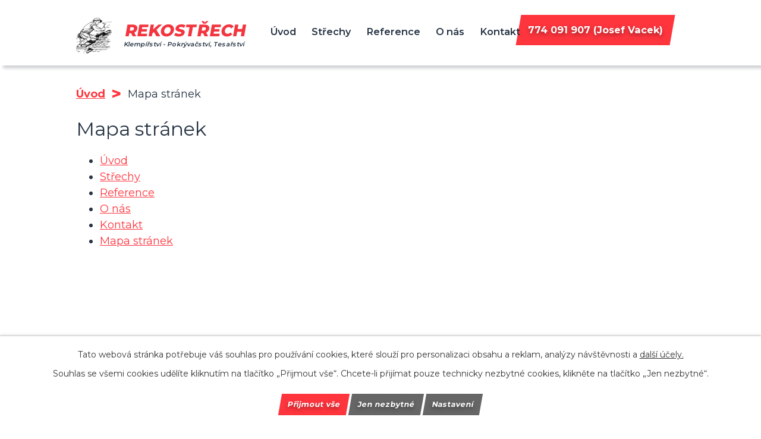

--- FILE ---
content_type: text/html; charset=utf-8
request_url: https://www.rekostrech.cz/mapa-stranek
body_size: 3294
content:
<!DOCTYPE html>
<html lang="cs" data-lang-system="cs">
	<head>



		<!--[if IE]><meta http-equiv="X-UA-Compatible" content="IE=EDGE"><![endif]-->
			<meta name="viewport" content="width=device-width, initial-scale=1, user-scalable=yes">
			<meta http-equiv="content-type" content="text/html; charset=utf-8" />
			<meta name="robots" content="index,follow" />
			<meta name="author" content="Antee s.r.o." />
			<meta name="description" content="Pokrývačství, klempířství a tesařství - Františkovy Lázně. Naše služby: nové střechy - kompletní dodávka; rekonstrukce střech; klempířské práce; střešní okna; zateplení střech; hromosvody; tesařské práce - krovy, pergoly, altány." />
			<meta name="viewport" content="width=device-width, initial-scale=1, user-scalable=yes" />
<title>Mapa stránek | REKOSTŘECH Josef Vacek</title>

		<link rel="stylesheet" type="text/css" href="https://cdn.antee.cz/jqueryui/1.8.20/css/smoothness/jquery-ui-1.8.20.custom.css?v=2" integrity="sha384-969tZdZyQm28oZBJc3HnOkX55bRgehf7P93uV7yHLjvpg/EMn7cdRjNDiJ3kYzs4" crossorigin="anonymous" />
		<link rel="stylesheet" type="text/css" href="/style.php?nid=SVFHTVE=&amp;ver=1768214931" />
		<link rel="stylesheet" type="text/css" href="/css/libs.css?ver=1768215624" />
		<link rel="stylesheet" type="text/css" href="https://cdn.antee.cz/genericons/genericons/genericons.css?v=2" integrity="sha384-DVVni0eBddR2RAn0f3ykZjyh97AUIRF+05QPwYfLtPTLQu3B+ocaZm/JigaX0VKc" crossorigin="anonymous" />

		<script src="/js/jquery/jquery-3.0.0.min.js" ></script>
		<script src="/js/jquery/jquery-migrate-3.1.0.min.js" ></script>
		<script src="/js/jquery/jquery-ui.min.js" ></script>
		<script src="/js/jquery/jquery.ui.touch-punch.min.js" ></script>
		<script src="/js/libs.min.js?ver=1768215624" ></script>
		<script src="/js/ipo.min.js?ver=1768215611" ></script>
			<script src="/js/locales/cs.js?ver=1768214931" ></script>

			<script src='https://www.google.com/recaptcha/api.js?hl=cs&render=explicit' ></script>

<link rel="preload" href="https://fonts.googleapis.com/css?family=Montserrat:400,600,700&amp;display=fallback&amp;subset=latin-ext" as="font">
<link href="https://fonts.googleapis.com/css?family=Montserrat:400,600,700,800&amp;display=fallback&amp;subset=latin-ext" rel="stylesheet">
<link href="/image.php?nid=17621&amp;oid=7052582" rel="icon" type="image/png">
<link rel="shortcut icon" href="/image.php?nid=17621&amp;oid=7052582">
<script>
//přesun patičky
ipo.api.live("#ipocopyright", function(el){
$(el).insertAfter("#ipocontainer");
});
//přidání třídy action-button
ipo.api.live('.backlink', function(el) {
$(el).addClass("action-button");
});
</script>


<link rel="preload" href="/image.php?nid=17621&amp;oid=7052426" as="image">
	</head>

	<body id="page7296542" class="subpage7296542"
			
			data-nid="17621"
			data-lid="CZ"
			data-oid="7296542"
			data-layout-pagewidth="1024"
			
			data-slideshow-timer="3"
			
						
				
				data-layout="responsive" data-viewport_width_responsive="1024"
			>



							<div id="snippet-cookiesConfirmation-euCookiesSnp">			<div id="cookieChoiceInfo" class="cookie-choices-info template_1">
					<p>Tato webová stránka potřebuje váš souhlas pro používání cookies, které slouží pro personalizaci obsahu a reklam, analýzy návštěvnosti a 
						<a class="cookie-button more" href="https://navody.antee.cz/cookies" target="_blank">další účely.</a>
					</p>
					<p>
						Souhlas se všemi cookies udělíte kliknutím na tlačítko „Přijmout vše“. Chcete-li přijímat pouze technicky nezbytné cookies, klikněte na tlačítko „Jen nezbytné“.
					</p>
				<div class="buttons">
					<a class="cookie-button action-button ajax" id="cookieChoiceButton" rel=”nofollow” href="/mapa-stranek?do=cookiesConfirmation-acceptAll">Přijmout vše</a>
					<a class="cookie-button cookie-button--settings action-button ajax" rel=”nofollow” href="/mapa-stranek?do=cookiesConfirmation-onlyNecessary">Jen nezbytné</a>
					<a class="cookie-button cookie-button--settings action-button ajax" rel=”nofollow” href="/mapa-stranek?do=cookiesConfirmation-openSettings">Nastavení</a>
				</div>
			</div>
</div>				<div id="ipocontainer">

			<div class="menu-toggler">

				<span>Menu</span>
				<span class="genericon genericon-menu"></span>
			</div>

			<span id="back-to-top">

				<i class="fa fa-angle-up"></i>
			</span>

			<div id="ipoheader">

				<div class="header-inner__container">
	<div class="row header-inner">
		<div class="logo">
			<a href="/" class="header-logo">
				<span class="image-logo"><img src="/image.php?nid=17621&amp;oid=7052426" alt="Logo"></span>
				<span class="nazev-logo">
					<span>Rekostřech</span><span>Klempířství - Pokrývačství, Tesařství</span>
				</span>
			</a>
		</div>
		<div class="header-kontakt">
			<a class="action-button" href="tel:+420774091907"><span>774 091 907 (Josef Vacek)</span></a>
		</div>
	</div>
</div>
			</div>

			<div id="ipotopmenuwrapper">

				<div id="ipotopmenu">
<h4 class="hiddenMenu">Horní menu</h4>
<ul class="topmenulevel1"><li class="topmenuitem1 noborder" id="ipomenu6846752"><a href="/">Úvod</a></li><li class="topmenuitem1" id="ipomenu6986486"><a href="/strechy">Střechy</a></li><li class="topmenuitem1" id="ipomenu6986488"><a href="/reference">Reference</a></li><li class="topmenuitem1" id="ipomenu6986489"><a href="/o-nas">O nás</a></li><li class="topmenuitem1" id="ipomenu6986491"><a href="/kontakt">Kontakt</a></li></ul>
					<div class="cleartop"></div>
				</div>
			</div>
			<div id="ipomain">
				
				<div id="ipomainframe">
					<div id="ipopage">
<div id="iponavigation">
	<h5 class="hiddenMenu">Drobečková navigace</h5>
	<p>
			<a href="/">Úvod</a> <span class="separator">&gt;</span>
			<span class="currentPage">Mapa stránek</span>
	</p>

</div>
						<div class="ipopagetext">
							<div class="sitemap view-default content">
								
								<h1>Mapa stránek</h1>

<div id="snippet--flash"></div>
								
																	
<ul
	id="structure-tree"
	class="structure-list tree-children">
	<li
		class="tree-node">

		<div class="structure-item tree-item">
				<a href="/">Úvod</a>
		</div>
		
	</li>
	<li
		class="tree-node">

		<div class="structure-item tree-item">
				<a href="/strechy">Střechy</a>
		</div>
		
	</li>
	<li
		class="tree-node">

		<div class="structure-item tree-item">
				<a href="/reference">Reference</a>
		</div>
		
	</li>
	<li
		class="tree-node">

		<div class="structure-item tree-item">
				<a href="/o-nas">O nás</a>
		</div>
		
	</li>
	<li
		class="tree-node">

		<div class="structure-item tree-item">
				<a href="/kontakt">Kontakt</a>
		</div>
		
	</li>
	<li
		class="tree-node">

		<div class="structure-item tree-item">
				<a href="/mapa-stranek">Mapa stránek</a>
		</div>
		
	</li>
</ul>
															</div>
						</div>
					</div>


					

					

					<div class="hrclear"></div>
					<div id="ipocopyright">
<div class="copyright">
	<div class="row copyright__inner">
	<h3>Rekostřech</h3>
	<div class="copy-info">
		<h4>Josef Vacek</h4>
		<p>
			pokrývačství, klempířství a tesařství<br>
			Františkovy Lázně
		</p>
	</div>
	<div class="copy-kontakt">
		<h4>Kontakty</h4>
		<p>
			<span>Tel.:</span> <a href="tel:+420774091907">+420 774 091 907</a><br>
			<span>E-mail:</span> <a href="mailto:josvacek@seznam.cz">josvacek@seznam.cz</a>
		</p>
	</div>
	<div class="copy-mapa">
		<a href="https://mapy.cz/s/3tS4r" target="_blank" rel="noopener noreferrer">
			<span class="action-button"><span>Zobrazit na mapě</span></span>
			<span class="mapa"><img src="/image.php?nid=17621&amp;oid=7052424" alt="Mapa"></span>
		</a>
	</div>
</div>
<div class="antee">
	<div>
		© 2026 Josef Vacek, <a href="mailto:josvacek@seznam.cz">Kontaktovat webmastera</a><br>ANTEE s.r.o. - <a href="https://www.antee.cz" rel="nofollow">Tvorba webových stránek</a>, Redakční systém IPO
	</div>
</div>
</div>
					</div>
					<div id="ipostatistics">
<script >
	var _paq = _paq || [];
	_paq.push(['disableCookies']);
	_paq.push(['trackPageView']);
	_paq.push(['enableLinkTracking']);
	(function() {
		var u="https://matomo.antee.cz/";
		_paq.push(['setTrackerUrl', u+'piwik.php']);
		_paq.push(['setSiteId', 4240]);
		var d=document, g=d.createElement('script'), s=d.getElementsByTagName('script')[0];
		g.defer=true; g.async=true; g.src=u+'piwik.js'; s.parentNode.insertBefore(g,s);
	})();
</script>
<script >
	$(document).ready(function() {
		$('a[href^="mailto"]').on("click", function(){
			_paq.push(['setCustomVariable', 1, 'Click mailto','Email='+this.href.replace(/^mailto:/i,'') + ' /Page = ' +  location.href,'page']);
			_paq.push(['trackGoal', 8]);
			_paq.push(['trackPageView']);
		});

		$('a[href^="tel"]').on("click", function(){
			_paq.push(['setCustomVariable', 1, 'Click telefon','Telefon='+this.href.replace(/^tel:/i,'') + ' /Page = ' +  location.href,'page']);
			_paq.push(['trackPageView']);
		});
	});
</script>
					</div>

					<div id="ipofooter">
						
					</div>
				</div>
			</div>
		</div>
	</body>
</html>


--- FILE ---
content_type: text/css;charset=utf-8
request_url: https://www.rekostrech.cz/style.php?nid=SVFHTVE=&ver=1768214931
body_size: 24690
content:
/**
 * User defined IPO styles.
 */

/*** Default IPO styles *******************************************************/
html, body {
	font-family: 'Trebuchet MS', Helvetica, sans-serif;
	font-size: 12px;
	color: #253343;
	margin: 0;
	padding: 0;
	text-align: center;
	-ms-text-size-adjust: 100%;
	-webkit-text-size-adjust: 100%;
	text-size-adjust: 100%;
	background-color: transparent; background-image: none;
}
.top {
	padding: 5px 20px 0 20px;
	font-size: 2.6em;
	font-weight:bold;
	font-style: italic;
	display: block;
	text-decoration: none;
	min-height: 50px;
	-webkit-box-sizing: border-box;
	-moz-box-sizing: border-box;
	box-sizing: border-box;
	color: #253343;
}
.hiddenMenu {
	position:absolute;
	left:-1000px;
	top:auto;
	width:1px;
	height:1px;
	overflow:hidden;
}
.linkback, .linknext, .linkprev {
	font-size: 1.25em;
	display: inline-block;
}
.linknext, .linkprev {
	width: 33%;
	min-height: 1em;
	margin: 0 2%;
}
.linknext {
	float: right;
	text-align: right;
}
.linkprev {
	float: left;
	text-align: left;
}
.linkback {
	width: 26%;
	float: left;
}
.linknext a, .linkprev a, .linkback a {
	text-decoration: none;
	display: inline-block;
}
.linknext a:hover .linknext-chevron {
	right: -10px;
}
.linkprev a:hover .linkprev-chevron {
	left: -10px;
}
.linkback a:hover .linkback-chevron .fa-undo {
	-ms-transform: rotate(-45deg);
	-webkit-transform: rotate(-45deg);
	-moz-transform: rotate(-45deg);
	-o-transform: rotate(-45deg);
	transform: rotate(-45deg);
}
.linknext-title, .linkprev-title, .linknext-text, .linkprev-text, .linkback-text {
	display: inline-block;
}
.linknext-chevron, .linknext-title, .linknext-text, .linkback-text {
	float: right;
}
.linkback-chevron, .linkprev-chevron, .linkprev-text, .linkprev-title {
	float: left;
}
.linknext-text span:first-child, .linkprev-text span:first-child, .linkback-text span {
	text-decoration: underline;
}
.linknext a:hover > .linknext-text span:first-child, .linkprev a:hover > .linkprev-text span:first-child, .linkback:hover .linkback-text span {
	text-decoration: none;
}
.linknext > a > span:first-child {
	margin-left: 10px;
}
.linkprev > a > span:first-child {
	margin-right: 10px;
}
.linknext-chevron, .linkprev-chevron {
	font-size: 1.9em;
	display: inline-block;
	position: relative;
	line-height: 0.75em;
}
.linkback-chevron {
	display: inline-block;
	position: relative;
}
.linkprev-chevron .fa-angle-left,
.linknext-chevron .fa-angle-right{
	font-size: 1.1em;
	line-height: 1em;
}
.linknext-date {
	font-size: 0.65em;
	float: right;
	clear: right;
}
.linkprev-date {
	font-size: 0.65em;
	float: left;
	clear: left;
}
.linkback, .linkprev-title, .linknext-title {
	line-height: 1.2em;
}
.linkback .fa-undo {
	font-size: 1em;
	margin-left: -1.14em;
	transition: all 0.07s ease 0s;
	color: #ff353e;
}
.linkback a {
	vertical-align: top;
}
a.nolink {
	text-decoration: underline;
	cursor: default;
}
	color:  #ff353e;
}
#ipopage .blog .content-paginator {
	margin: 3em auto;
}
.copyright {
	padding: 0 15px;
	font-size: 0.75em;
	font-weight: normal;
}
#ipoheader a {
	text-decoration: none;
}
.iporighttext a:hover, .ipolefttext a:hover {
	text-decoration: none;
}
iframe {
	border: none;
}
a {
	word-wrap: break-word;
	-ms-hyphens: auto;
	hyphens: auto;
}
:focus {
	outline: 0;
}
body.using-keyboard :focus {
	outline: 2px solid currentColor;
}

/*** Mess ***/
.button {
	background-color: #ffffff;
	border: 1px solid #ffffff;
	width: 100px;
	font-weight: bold;
	color: #253343;
}
.button2 {
	background-color: #ffffff;
	border: 1px solid #ffffff;
	font-weight: bold;
	color: #253343;
}
.button3 {
	background-color: #ffffff;
	border: 1px solid #ffffff;
	color: #253343;
	font-size: 0.75em;
	font-weight: normal;
}
.item {
	color: #000000;
	background-color: #EEEEEE;
}
.tabtitle {
	color: #FFFFFF;
	background-color:
	#979797;
	font-weight: bold;
}
.tabtitleno {
	color: #FFFFFF;
	background-color: #979797;
	font-weight: bold;
}
.itemhand, .itemhand:link {
	color: #000000;
	background-color: #EEEEEE;
	text-decoration: none;
	cursor: pointer;
}
.itemhand td:hover, .itemhand:hover {
	color: #000000;
	background-color: #DCDCDC;
	text-decoration: none;
	cursor: pointer;
}
.itemhand td textarea:hover {
	cursor: pointer;
	background-color: #DCDCDC;
}
.itemvalue {
	color: #000000;
	background-color: #FFCFCF;
}
.hidden {
	display: none !important;
}
.noprint {
	display: block;
}
.printonly {
	display: none;
}
.component-container table {
	width: 100%;
	border: 0;
}
.spacer5 {
	height: 5px;
}
/*** Layout *******************************************************************/
#ipocontainer, #ipomain, #ipomainframe, #ipotopmenuwrapper, #ipofooter {
	width: 1024px;
}
#ipocontainer {
	position: relative;
	color: #253343;
	margin: 0 auto;
	padding: 0;
	text-align: left;
	background-color: transparent;
}
#ipoheader img, #ipoheader object, #ipofooter img {
	vertical-align: top;
}
#ipoheader {
	width: 100%;
	min-height: 50px;
	color: #253343;
	background-color: transparent;
	position: relative;
}
#ipomain {
	position: relative;
	background-color: transparent; background-image: none;
}
#ipoleftblock, #ipopage, #iporightblock {
	display: inline;
}
#ipopage {
	width: 1024px;
	margin-left: 0px;
	float: left;
	padding: 0;
	color: #253343;
	overflow: visible;
	position: relative;
}
#ipopage, #iporightblock, #ipoleftblock, .ipopagetext {
	min-height: 500px;
}
#iporightblock {
	width: 0px;
	float: left;
	padding: 0;
}
#ipoleftblock {
	width: 0px;
	margin-left: -1024px;
	float: left;
	padding: 0;
}
#ipoleftblockin {
	width: 0px;
	margin: 20px 0;
	padding: 0;
}
.ipopagetext {
	padding: 5px 0px 10px 0px;
}
/*** #iponavigation ***/
#iponavigation p {
	padding: 5px 0px 0px 0px;
	margin: 0px;
}
#iponavigation a {
	color: #ff353e;
}
#iponavigation a:visited {
	color: #ff353e;
}
#iponavigation a:hover {
	color: #ff353e;
	text-decoration: none;
}
/*** #ipocopyright & #ipofooter ***/
#ipocopyright {
	padding: 10px 0px 10px 0px;
	color: #253343;
	font-weight: normal;
	text-align: center;
	clear: both;
}
#ipocopyright a {
	color: #253343;
	text-decoration: underline;
}
#ipocopyright a:hover {
	color: #253343;
	text-decoration: none;
}
#ipofooter {
	clear: both;
	min-height: 10px;
	background-color: transparent;
	color: #253343;
}
/*** #ipomenu ***/
#ipomenu {
	margin: 0px 0px 20px 0px;
}
#ipomenu ul, #ipomenu ul li {
	width: 0px;
}
#ipomenu ul {
	margin: 0;
	padding: 0;
	list-style-type: none;
	float: left;
	background-color: transparent; background-image: none;
}
#ipomenu li {
	margin: 0;
	padding: 0;
	display: block;
	float: left;
	position: relative;
}
#ipomenu a {
	text-align: left;
	font-weight: bold;
	float: none;
	display: block;
	color: #253343;
}
#ipomenu li ul {
	visibility: hidden;
	position: absolute;
	z-index: 10;
}
#ipomenu li ul li {
	display: block;
	float: none;
	position: relative;
}
#ipomenu li ul li:hover {
	position: relative;
}
/* simulate child selector for IE */
#ipomenu li:hover ul,
#ipomenu li:hover li:hover ul,
#ipomenu li:hover li:hover li:hover ul,
#ipomenu li:hover li:hover li:hover li:hover ul,
#ipomenu li:hover li:hover li:hover li:hover li:hover ul {
	visibility: visible;
}
#ipomenu li:hover li ul,
#ipomenu li:hover li:hover li ul,
#ipomenu li:hover li:hover li:hover li ul,
#ipomenu li:hover li:hover li:hover li:hover li ul,
#ipomenu li:hover li:hover li:hover li:hover li:hover li ul {
	visibility: hidden;
}
#ipomenu ul li {
	margin: 0 0 1px 0;
	padding: 0;
}
#ipomenu ul li a {
	padding: 5px 5px;
	margin: 0;
	text-decoration: none;
	display: block;
	height: 100%;
	color: #253343;
	background-color: transparent; background-image: none;
}
#ipomenu ul li a:hover {
	color: #253343;
	background-color: transparent; background-image: none;
}
#ipomenu ul li a.nolink:hover {
	cursor: text;
	color: #253343;
	background-color: transparent;
}
#ipomenu ul li.submenu1 ul {
	width: 182px;
	left: 0px;
	margin: 0;
	padding: 0;
	top: 0;
	background-color: #ffffff;
	background-image: none;
	border-top: 1px solid #ffffff;
	border-bottom: 1px solid #ffffff;
}
#ipomenu ul li.submenu1 ul li {
	width: 180px;
	display: block;
	padding: 0;
	margin: 0 0 1px 0;
	border-left: 1px solid #ffffff;
	border-right: 1px solid #ffffff;
	float: left;
}
#ipomenu ul li.submenu1 ul li a {
	padding: 5px 5px;
	display: block;
	margin: 0px;
	color: #253343;
	background-color: #ffffff;
	font-weight: bold;
	text-align: left;
	background-image: none;
}
#ipomenu ul li.submenu1 ul li a:hover {
	color: #253343;
	background-color: #ffffff;
	background-image: none;
}
#ipomenu ul li.submenu1 ul li a.nolink:hover {
	cursor: text;
	color: #253343;
	background-color: #ffffff;
}
#ipomenu ul li.submenu2 ul, #ipomenu ul li.submenu3 ul, #ipomenu ul li.submenu4 ul, #ipomenu ul li.submenu5 ul {
	width: 180px;
	left: 180px;
	margin: 0;
	padding: 0;
	top: 0;
	background-color: #ffffff;
}
/*** #ipotopmenu ***/
#ipotopmenuwrapper {
	padding: 0;
	margin: 0;
	background-color: transparent; background-image: none;
}
#ipotopmenu {
	padding: 0;
	margin: 0;
}
#ipotopmenu a {
	text-decoration: none;
	color: #253343;
	display: block;
	text-align: left;
}
#ipotopmenu ul, #ipotopmenu li {
	list-style-type: none;
	margin: 0;
	padding: 0;
}
#ipotopmenu ul.topmenulevel1 li.topmenuitem1,
#ipotopmenu ul.topmenulevel1 li.noborder {
	height: 23px !important;
	line-height: 23px;
	float: left;
	position: relative;
	font-weight: bold;
	border-left: 1px solid #ffffff;
	z-index: 99;
}
#ipotopmenu ul.topmenulevel1 li.topmenuitem1 a,
#ipotopmenu ul.topmenulevel1 li.noborder a {
	padding: 0 5px;
	background-color: transparent; background-image: none;
}
#ipotopmenu ul.topmenulevel1 li.noborder {
	border: none;
}
#ipotopmenu ul.topmenulevel2,
#ipotopmenu ul.topmenulevel3,
#ipotopmenu ul.topmenulevel4,
#ipotopmenu ul.topmenulevel5,
#ipotopmenu ul.topmenulevel6 {
	top: 23px;
	width: 180px;
	padding: 0 5px;
	position: absolute;
	line-height: 100%;
	left: -1px;
	background: #ffffff;
	visibility: hidden;
	border: 1px solid #ffffff;
	border-top: none;
	z-index: 100;
}
#ipotopmenu ul.topmenulevel3, #ipotopmenu ul.topmenulevel4, #ipotopmenu ul.topmenulevel5, #ipotopmenu ul.topmenulevel6 {
	left: 190px;
	top: -1px;
}
#ipotopmenu ul.topmenulevel2 li.topmenuitem2,
#ipotopmenu ul.topmenulevel3 li.topmenuitem3,
#ipotopmenu ul.topmenulevel4 li.topmenuitem4,
#ipotopmenu ul.topmenulevel5 li.topmenuitem5,
#ipotopmenu ul.topmenulevel6 li.topmenuitem6 {
	margin: 1px -5px 0 -5px;
	font-weight: bold;
	text-align: left;
	padding: 0;
	background-color: #ffffff;
	line-height: 1.2em;
	position: relative;
}
#ipotopmenu ul.topmenulevel2 li.topmenuitem2 a,
#ipotopmenu ul.topmenulevel3 li.topmenuitem3 a,
#ipotopmenu ul.topmenulevel4 li.topmenuitem4 a,
#ipotopmenu ul.topmenulevel5 li.topmenuitem5 a,
#ipotopmenu ul.topmenulevel6 li.topmenuitem6 a {
	font-weight: bold;
	text-align: left;
	padding: 4px 2px 4px 5px;
	line-height: 1.2em;
	height: 100%;
	background-image: none;
}
#ipotopmenu ul.topmenulevel1 li.topmenuitem1 a:hover {
	color: #253343;
	background-color: transparent; background-image: none;
}
#ipotopmenu ul.topmenulevel2 li.topmenuitem2 a:hover,
#ipotopmenu ul.topmenulevel3 li.topmenuitem3 a:hover,
#ipotopmenu ul.topmenulevel4 li.topmenuitem4 a:hover,
#ipotopmenu ul.topmenulevel5 li.topmenuitem5 a:hover,
#ipotopmenu ul.topmenulevel6 li.topmenuitem6 a:hover {
	color: #253343;
	background-color: #ffffff;
	background-image: none;
}
#ipotopmenu ul.topmenulevel1 li.topmenuitem1 a.nolink:hover,
#ipotopmenu ul.topmenulevel2 li.topmenuitem2 a.nolink:hover,
#ipotopmenu ul.topmenulevel3 li.topmenuitem3 a.nolink:hover,
#ipotopmenu ul.topmenulevel4 li.topmenuitem4 a.nolink:hover,
#ipotopmenu ul.topmenulevel5 li.topmenuitem5 a.nolink:hover,
#ipotopmenu ul.topmenulevel6 li.topmenuitem6 a.nolink:hover {
	cursor: text;
	color: #253343;
	background-color: #ffffff;
}
#ipotopmenu ul.topmenulevel1 li.topmenuitem1:hover ul.topmenulevel2,
#ipotopmenu ul.topmenulevel2 li.topmenuitem2:hover ul.topmenulevel3,
#ipotopmenu ul.topmenulevel3 li.topmenuitem3:hover ul.topmenulevel4,
#ipotopmenu ul.topmenulevel4 li.topmenuitem4:hover ul.topmenulevel5,
#ipotopmenu ul.topmenulevel5 li.topmenuitem5:hover ul.topmenulevel6 {
	visibility: visible;
}
/*** .newsheader & .newsbody ***/
.newsheader {
	padding: 5px 5px;
	color: #253343;
	background-color: transparent; background-image: none;
	font-weight: bold;
	margin-bottom: 0.3em;
}
.newsheaderref {
	color: #253343;
	font-weight: bold;
}
.newsbody {
	padding: 2px 5px;
	color: #253343;
	font-weight: normal;
	overflow: hidden;
}
.newsbodyrefu {
	color: #253343;
	font-weight: normal;
}
.newsbodyrefu:link {
	color: #253343;
}
.newsbodyrefu:active {
	color: #253343;
	text-decoration: underline;
}
.newsbodyrefu:hover {
	color: #253343;
	text-decoration: underline;
}
.newsbodyrefu:visited {
	color: #253343;
}
.newsbody a {
	color: #253343;
}
/*** column messages **********************************************************/
.column-message {
	padding: 2px 5px;
}
.column-message .newsheader {
	margin-left: -5px;
	margin-right: -5px;
}
.column-message a {
	color: #253343;
}
.ui-autocomplete.ui-menu {
	text-align: left;
}
/*** Default text properties **************************************************/
.ipolefttext, .iporighttext {
	color: #253343;
}
.ipopagetext a {
	color: #ff353e;
}
.ipopagetext a:visited {
	color: #ff353e;
}
.ipopagetext a:hover {
	color: #ff353e;
	text-decoration: none;
}
.styleH3, .styH3, h1 {
	font-family: 'Trebuchet MS', Helvetica, sans-serif;
	font-size: 1.6em;
	font-weight: normal;
	color: #253343;
}
.styleH4, .styH4, h2{
	font-family: 'Trebuchet MS', Helvetica, sans-serif;
	font-size: 1.35em;
	font-weight: bold;
	color: #253343;
}
.styleH5, .styH5, h3 {
	font-family: 'Trebuchet MS', Helvetica, sans-serif;
	font-size: 1.2em;
	font-weight: bold;
	color: #253343;
}
.ipopagetext h1 a, .ipopagetext h1 a:hover, .ipopagetext h1 a:visited,
.ipopagetext h2 a, .ipopagetext h2 a:hover, .ipopagetext h2 a:visited,
.ipopagetext h3 a, .ipopagetext h3 a:hover, .ipopagetext h3 a:visited {
	font: inherit;
	color: inherit;
}
.ipopagetext h1 a.tooltip {
	font-size: 1em;
}
.huge-text {
	font-size: 1.8em;
}
.bigger-text {
	font-size: 1.4em;
}
.normal-text {
	font-size: 1em;
}
.smaller-text {
	font-size: 0.9em;
}
.small-text {
	font-size: 0.8em;
}
/*** Table default properties *************************************************/
#ipopage th {
	text-align: center;
}
table.border, table.border td, table.border th {
	border: 1px solid #253343;	border-collapse: collapse;
}
.text th, .paragraph th, .tender th {
	background-color: #ff353e;
	color: #ffffff;
}
.ipopagetext table p:first-child {
	margin: 0 auto;
}
.ipopagetext table p:last-child {
	margin-bottom: 0;
}
.ipopagetext td, .ipopagetext th {
	padding: 0.2em;
	vertical-align: top;
}
table.evenWidth td {
	width: 10%;
}
/*** Image default properties *************************************************/
img {
	border: none;
}
.imageframe {
	border: 1px solid #ffffff;
}
.leftFloat {
	float: left;
	margin-right: 1em;
}
.rightFloat {
	float: right;
	margin-left: 1em;
}
/*** Cleaners *****************************************************************/
#ipomain #ipomainframe #ipopage .ipopagetext .matrix li.cleaner {
	clear: both;
	width: 100%;
	margin: -1px 0 0 0;
	padding: 0;
	height: 1px;
	min-height: 1px;
	border: none;
	visibility: hidden;
}
.matrix li.cleaner {
	display: block;
}
hr.cleaner {
	clear: both;
	margin: -1px 0 0 0;
	padding: 0;
	height: 1px;
	border: none;
	visibility: hidden;
}
.clearfix:after {
	display: block;
	visibility: hidden;
	font-size: 0;
	content: " ";
	height: 0;
	clear: both;
}
.clear {
	clear: both;
}
.hrclear {
	margin: 0;
	padding: 0;
	clear: both;
	height: 1px;
	font-size: 1px;
	line-height: 1px;
	visibility: hidden;
}
hr {
	height: 0;
	border-color: #555;
	border-style: solid none none;
	border-width: 1px 0 0;
	margin: 1rem 0;
}
.cleartop {
	margin: 0;
	padding: 0;
	clear: both;
	visibility: hidden;
}
/*** Action Buttons ***********************************************************/
.action-button, .action-button:visited {
	padding: 0.3em 1em;
	text-decoration: none;
	font-size: 1.1em;
	font-weight: normal;
	border-radius: 4px;
	color: #ffffff;
	border: 1px solid #ffffff;
	background-color: #ff353e;
;
}
.action-button:hover {
	color: #ffffff;
	border: 1px solid #ffffff;
	background-color: #af2106;
;
	cursor: pointer;
}
.action-button:active {
	background-image: none;
	filter: none;
}
a.action-button, a.action-button:visited {
	color: #ffffff;
}
a.action-button:hover {
	color: #ffffff;
}
.action-button:disabled {
	cursor: not-allowed;
	opacity: 0.5;
}
a.disabled {
	opacity: 0.5;
}
a.disabled:hover {
	background: inherit;
	color: inherit;
	cursor: not-allowed;
}
/*** Content Paginator ********************************************************/
#ipopage .content-paginator {
	margin: 1.5em auto;
	white-space: nowrap;
	max-width: 100%;
	text-align: center;
}
#ipopage .content-paginator .content-paginator-wrapper {
	display: inline-block;
	width: auto;
	max-width: 100%;
}
#ipopage .content-paginator .paginator-step,
#ipopage .content-paginator .paginator-separator,
#ipopage .content-paginator .paginator-current,
#ipopage .content-paginator .paginator-button {
	font-weight: normal;
	position: relative;
	float: left;
	padding: 0.5em 0.7em;
	margin-left: -1px;
	font-size: 1em;
	text-decoration: none;
	color: #253343;
	border: 1px solid #ff353e;
}
#ipopage .content-paginator .paginator-step,
#ipopage .content-paginator .paginator-separator,
#ipopage .content-paginator .paginator-current {
	-webkit-box-sizing: border-box;
	-mz-box-sizing: border-box;
	box-sizing: border-box;
	width: 30px;
	padding: 0.5em 0;
	text-align: center;
}
#ipopage .content-paginator .paginator-step:hover {
	background-color: #af2106;
	color: #ffffff;
}
#ipopage .content-paginator .paginator-current {
	background-color: #ff353e;
;
	color: #ffffff;
	font-weight: bold;
}
#ipopage .content-paginator .paginator-button {
	max-width: 100px;
	padding: 0.5em;
}
#ipopage .content-paginator .paginator-prev .paginator-button-icon {
	margin-right: 0.2em;
}
#ipopage .content-paginator .paginator-next .paginator-button-icon {
	margin-left: 0.2em;
}
#ipopage .content-paginator .paginator-button:hover,
#ipopage .content-paginator .paginator-step:hover {
	color: #ffffff;
	background-color: #af2106;
;
	cursor: pointer;
}
#ipopage .content-paginator .paginator-prev {
	border-radius: 4px 0 0 4px;
}
#ipopage .content-paginator .paginator-next {
	border-radius: 0 4px 4px 0;
}
#ipopage .content-paginator .paginator-disabled {
	opacity: 0.5;
}
#ipopage .content-paginator .paginator-disabled:hover {
	background: inherit;
	color: inherit;
	cursor: not-allowed;
}
#ipopage .items-counter {
	text-align: right;
	color: #253343;
}

/*** Forms ************************************************************/
/*** forms - general styling */
input, select, textarea {
	border: 1px solid #ffffff;
	color: #253343;
	font-size: 1em;
	font-family: inherit;
}
label .meta {
	font-size: 0.9em;
	font-weight: normal;
	color: #777;
}
.form-item .form-item-field > input:not([type='submit']):focus,
.form-item .form-item-field > textarea:focus,
.form-item .form-item-field > select:focus {
	border-color: currentColor;
}
.form-item .form-item-field input[type="radio"] {
	margin: 0 0.4em 0 0;
	vertical-align: middle;
	width: auto;
	border: none;
}
.form-item .form-item-field input[type="checkbox"] {
	vertical-align: middle;
	width: auto;
	border: none;
}
.form-item .form-item-field input[type="checkbox"] + label {
	vertical-align: middle;
}
.form-item .form-item-label label {
	font-weight: bold;
}
.form-item .form-item-label label .meta {
	font-size: 0.9em;
	font-weight: normal;
	color: #777;
}
/* form - table layout */
.form-horizontal {
	display: table;
	width: 100%;
	border-spacing: 0 0.3em;
}
.form-horizontal .form-item {
	display: table-row;
}
.form-horizontal .form-item .form-item-label,
.form-horizontal .form-item .form-item-field {
	display: table-cell;
	vertical-align: top;
}
.form-horizontal .form-item .form-item-label {
	padding: 0.2em;
}
.form-horizontal .form-item .form-item-field > * {
	padding: 0.2em;
	-webkit-box-sizing: border-box;
	-moz-box-sizing: border-box;
	box-sizing: border-box;
	max-width: 100%;
}
.form-horizontal fieldset ~ .form-item {
	display: table;
	width: 100%;
}
.form-horizontal fieldset ~ .form-item.buttons {
	display: table;
	width: auto;
	margin: 0 auto;
}
.form-horizontal .form-item .form-item-field > input[type="submit"],
.form-horizontal .form-item .form-item-field > input[type="button"] {
	padding: 0.3em 1em;
	width: auto;
}
/* form - below layout */
.form-vertical .form-item {
	margin-bottom: 0.3em;
}
.form-vertical .form-item .form-item-label,
.form-vertical .form-item .form-item-field {
	margin: 0.3em 0;
}
.form-vertical .form-item .form-item-field > * {
	width: 100%;
	max-width: 100%;
	padding: 0.2em;
	-webkit-box-sizing: border-box;
	-moz-box-sizing: border-box;
	box-sizing: border-box;
}
.form-vertical .form-item .form-item-field > input[type="submit"], .form-vertical .form-item .form-item-field > input[type="button"] {
	padding: 0.3em 1em;
	display: inline-block;
	width: auto;
}
.form-vertical .buttons .form-item-field {
	text-align: center;
}
.form-horizontal .buttons .form-item-field {
	text-align: left;
}
/* form - recaptcha */
.form-horizontal .form-item .g-recaptcha > div,
.form-vertical .form-item .g-recaptcha > div {
	padding-left: 0px;
}
body form .grecaptcha-badge {
	display: none;
}
input[name='antispam'] {
	display: none;
}
.form-item.approval {
	font-weight: bold;
}
.form-item.antispam-disclaimer a {
	font-weight: bold;
}
.form-item.approval label {
	vertical-align: middle;
}
.form-item.approval input {
	margin: 0 0.5em 0 0;
	vertical-align: middle;
}
#ipoleftblock input[name='approval'] {
	float: left;
}
/*** div.paragraph ************************************************************/
div.paragraph:after {
	display: block;
	content: ' ';
	height: 0;
	visibility: hidden;
	font-size: 0;
	clear: both;
}
/*** tags *********************************************************************/
.tags {
	margin: 0.5em 0;
}
.tags form > span {
	display: inline-block;
	margin: .5em 1em 0 .5em;
}
.tags form > span input {
	margin: 0 .25em 0 0;
	vertical-align: middle;
}
.tags form > span label {
	vertical-align: middle;
}
.tags > a {
	font-weight: bold;
	float: left;
}
.tags ul {
	display: inline-block;
	padding: 0;
	margin: 0 0 0 .5em;
}
.tags li {
	display: inline;
	list-style: none;
	margin-right: .5em;
}
.tags .filtered {
	font-weight: bold;
	font-size: larger;
}
.tags-selection {
	margin: 10px 0;
}
.tags-selection label {
	font-weight: bold;
	font-size: larger;
}
.tags-selection select {
	min-width: 150px;
	min-height: 25px;
	padding: 0.2em;
	margin: 0.4em;
	box-sizing: border-box;
}
.tags input[type='submit'] {
	display: none;
}
/*** Subscribe toolbar ********************************************************/
.subscribe-toolbar .fa {
	float: right;
	margin-left: 0.5em;
}
.subscribe-toolbar {
	float: right;
}
.with-subscribe > h1 {
	float: left;
}
.ipopagetext .subscribe-toolbar .action-button {
	margin-right: 0.5em;
	margin-top: 1em;
	padding: 0.3em 0.6em;
	float: right;
}
.subscribe-toolbar .action-button:first-child {
	margin-right: 0;
}
/*** Assessment ***************************************************************/
.ratings {
	float: left;
	text-decoration: none;
	min-height: 16px;
	text-align: right;
	cursor: default;
	margin-right: 2em;
}
.ratings .ratings-item {
	display: inline-block;
}
.ratings .ratings-item + .ratings-item {
	margin-left: 2em;
}
.ratings a {
	color: #555;
}
.ratings a:hover {
	color: #000
}
.ratings .inactive {
	cursor: not-allowed;
	color: #d4d4d4;
}
.ratings .fa {
	font-size: 1.25em;
}
/*** Discussion component *****************************************************/
.comment-footer .reply {
	font-size: 1.1em;
}
.comment-name .comment-name-moderator {
	font-style: oblique;
	font-weight: bold;
}
.discussion-add-comment-link {
	float: right;
}
.censored {
	font-style: italic;
}
.comments {
	padding: 0;
}
.comments .comment {
	position: relative;
	list-style: none;
	margin: 0.2em;
	margin-left: 0;
	padding: 0.2em 0.5em 0.2em 1.5em;
}
.comment > .created {
	position: absolute;
	right: 0.2em;
	top: 0.2em;
}
.comments .comment.level-1 {
	margin-left: 2em;
}
.comments .comment.level-2 {
	margin-left: 4em;
}
.comments .comment.level-3 {
	margin-left: 6em;
}
.comments .comment.level-4 {
	margin-left: 8em;
}
.comments .comment.level-5 {
	margin-left: 10em;
}

/*** Gallery layouts **********************************************************/
/*** default list ***/
.albums#listPreview {
	padding: 0;
	margin: 0;
}
.albums#listPreview > li {
	list-style-type: none;
	margin-bottom: 2em;
}
.albums#listPreview h2 a {
	display: block;
	margin-bottom: 0.25em;
}
.albums#listPreview img.intro {
	float: left;
	margin-right: 1.5em;
}
.albums#listPreview div > p:first-child {
	margin-top: 0;
}
.albums#listPreview div p {
	text-align: justify;
}
.article .image-thumbnail img,
.gallery .image-thumbnail img {
	max-width: none;
}
/*** list with all images ***/
.albums#listImages div.clearfix p {
	text-align: justify;
}
/*** Gallery matrix list ***/
.gallery .matrix .title {
	min-height: 3.5em;
}
/*** Gallery/Catalog matrix list **********************************************/
.matrix {
	padding: 0;
}
.matrix a {
	display: block;
	width: 100%;
}
.matrix div > a {
	margin: -2000px;
	padding: 2000px;
}
.matrix .title {
	margin: 0;
}
.matrix .title a {
	padding: 0.2em 0 0.8em;
}
.matrix li {
	list-style-type: none;
	float: left;
	width: 33%;
	margin: 0 0 0.2em;
	text-align: left;
	overflow: hidden;
}
.matrix li.column-1 {
	margin-left: 0.5%;
	margin-right: 0.5%;
}
.matrix li > div {
	display: block;
	background: #eee;
	min-height: 373px;
	text-align: center;
	vertical-align: top;
	padding: 0.2em 5px;
}
/*** Gallery/Catalog images component *****************************************/
.images {
	margin: 1em 0;
}
.image-wrapper {
	float: left;
	height: auto;
	box-shadow: 1px 1px 16px -4px #888888;
	position: relative;
	behavior: url(js/PIE.htc);
	background-color: transparent;
}
.image-wrapper .image-inner-wrapper {
	position: relative;
}
.image-wrapper .image-inner-wrapper.with-description {
	padding-bottom: 2em;
}
.image-wrapper .image-inner-wrapper .image-thumbnail {
	background-color: #253343;
	margin: 0 auto;
	position: relative;
	width: 100%;
}
.image-wrapper .image-inner-wrapper a.image-detail {
	display: inline-block;
	height: 100%;
	text-align: center;
	margin: 0 auto;
	overflow: hidden;
	vertical-align: middle;
	width: 100%;
}
.image-wrapper .image-inner-wrapper .image-description {
	padding: 0.5em 0 0 0;
	z-index: 3;
	position: absolute;
	bottom: 0;
	left: 0;
	min-height: 2em;
	text-overflow: ellipsis;
	overflow: hidden;
	white-space: nowrap;
	-moz-box-sizing: border-box;
	-webkit-box-sizing: border-box;
	box-sizing: border-box;
}
/*** elastic fulltext *********************************************************/
/*** TuristikaCZ, Catalog, ... ************************************************/
.order-tabs {
	overflow: hidden;
	width: 100%;
	margin: 0;
	padding: 0;
	list-style: none;
	position: relative;
	top: 1px;
}
.order-tabs li {
	display: inline-block;
	margin-right: 4px;
}
.order-tabs a {
	position: relative;
	padding: 8px 10px;
	display: inline-block;
	text-decoration: none;
	border-radius: 3px;
}
.order-tabs a:before {
	display: inline-block;
	margin-right: 0.5em;
	font: normal normal normal 14px/1 FontAwesome;
	font-size: inherit;
	text-rendering: auto;
	-webkit-font-smoothing: antialiased;
	-moz-osx-font-smoothing: grayscale;
	transform: translate(0, 0);
}
.order-tabs .tab-price-high-to-low a:before {
	content: "\f107";
}
.order-tabs .tab-price-low-to-high a:before {
	content: "\f106";
}
.order-tabs .tab-alphabetically a:before {
	content: "\f15d";
}
.order-tabs .tab-newest a:before {
	content: "\f017";
}
.order-tabs .tab-rating a:before {
	content: "\f005";
}
.order-tabs .current a {
	font-weight: bold;
	pointer-events: none;
}

/*** Popup window **********************************************************/

.modal-wrapper {
	position: fixed;
	top: 0;
	left: 0;
	bottom: 0;
	right: 0;
	font-size: 18px;
	z-index: 150;
	background-color: rgba(0,0,0,0.2);
}

.modal-wrapper .modal-close {
	float: right;
	margin-left: 1em;
	font: normal normal normal 14px/1 FontAwesome;
	font-size: inherit;
	text-rendering: auto;
	-webkit-font-smoothing: antialiased;
	-moz-osx-font-smoothing: grayscale;
	transform: translate(0, 0);
	color: #333;
	text-decoration: none;
}

.modal-wrapper .modal-close:hover {
	color: #000;
}

.modal-wrapper .modal-close:before {
	content: "\f00d";
}

.modal-wrapper .modal-close span {
	display: none;
}

.modal-wrapper .modal-dialog {
	padding: 18px;
	box-shadow: 0 0 5px 0 rgba(0, 0, 0, 0.2);
	left: 50%;
	top: 100px;
	transform: translateX(-50%);
}

.modal-wrapper .modal-dialog .modal-body {
	padding-top: 27px;
}

@media only screen and (max-width: 1024px) {
	.modal-wrapper .modal-dialog {
		top: 50px;
	}
}

/*** Cookie confirmation ***************************************************/

.cookie-choices-info {
	font-size: 14px;
	padding: 10px;
	background-color: #fff;
	color: #333;
	text-align: center;
	border-top: 1px solid #ccc;
	position: fixed;
	left: 0;
	top: auto;
	bottom: 0;
	width: 100%;
	z-index: 150;
	box-shadow: 0 0 5px 0 rgba(0, 0, 0, 0.2);
	box-sizing: border-box;
}
.cookie-choices-info p {
	margin: 10px 0;
	text-align: center;
}
.cookie-buttons a {
	display: inline-block;
	margin: 2px;
}
.cookie-button.more {
	color: #333;
}
.cookie-button.more:hover {
	text-decoration: none;
	color: #000;
}
.cookie-button.cookie-button--settings.action-button {
	color: #fff;
	background: #666;
	border-color: #666;
}
.cookie-button.cookie-button--settings.action-button:hover {
	color: #fff;
	background: #444;
	border-color: #444;
}
.cookie-choices-info.template_2 {
	position: absolute;
	left: 50%;
	top: 50%;
	bottom: auto;
	transform: translate(-50%, -50%);
	max-width: 690px;
	width: 100%;
	max-height: none;
	height: auto;
	padding: 1em;
	border-radius: 0;
}
.cookie-choices-bg {
	display: block;
	width: 100%;
	height: 100%;
	background-color: rgba(0,0,0,0.5);
	position: absolute;
	left: 0;
	top: 0;
	right: 0;
	bottom: 0;
	z-index: 102;
	overflow: hidden;
}
@media only screen and (max-width: 768px) {
	.cookie-choices-info.template_2 {
		position: fixed;
		left: 0;
		top: auto;
		bottom: 0;
		transform: none;
		max-width: 100%;
		width: 100%;
	}
}

.cookie-choice-settings {
	font-size: 14px;
	position: fixed;
	margin: 0 auto;
	width: 100%;
	background: #fff;
	z-index: 151;
	box-shadow: 0 0 5px 0 rgba(0, 0, 0, 0.2);
	left: 0;
	bottom: -1px;
	right: 0;
	border: 1px solid #ccc;
	padding: 2em;
	max-width: 1024px;
	text-align: left;
	box-sizing: border-box;
	max-height: 80vh;
	overflow-y: auto;
	color: #333;
}

.cookie-choice-settings .cookie-choice-settings--close {
	float: right;
	margin-left: 1em;
	font: normal normal normal 14px/1 FontAwesome;
	font-size: inherit;
	text-rendering: auto;
	-webkit-font-smoothing: antialiased;
	-moz-osx-font-smoothing: grayscale;
	transform: translate(0, 0);
	color: #333;
	text-decoration: none;
}

.cookie-choice-settings .cookie-choice-settings--close:hover {
	color: #000;
}

.cookie-choice-settings .cookie-choice-settings--close:before {
	content: "\f00d";
}

.cookie-choice-settings .cookie-choice-settings--close span {
	display: none;
}

.cookie-settings-choice {
	font-weight: bold;
	font-size: 1.15em;
	padding-bottom: .5em;
}

.cookie-settings-choice + div {
	color: #333;
}

.cookie-choice-settings form > div:not(.cookie-buttons) {
	padding-top: 1em;
	border-top: 1px solid #ccc;
	margin-top: 1em;
}

.cookie-choice-settings .cookie-buttons {
	text-align: center;
	margin-top: 2em;
}

.cookie-choice-settings .cookie-buttons input {
	margin: 2px;
}

.cookie-choice-settings .cookie-buttons input[name="necessaryCookies"],
.cookie-choice-settings .cookie-buttons input[name="selectedCookies"] {
	color: #fff;
	background: #666;
	border-color: #666;
}
.cookie-choice-settings .cookie-buttons input[name="necessaryCookies"]:hover,
.cookie-choice-settings .cookie-buttons input[name="selectedCookies"]:hover {
	color: #fff;
	background: #444;
	border-color: #444;
}

.cookie-settings-choice input {
	float: right;
	width: 1em;
	height: 1em;
	margin: 0;
}

.cookie-choice-settings .fa.yes {
	color: #27c90d;
}

.cookie-choice-settings .fa.no {
	color: #999999;
}

.cookie-choice-settings--left {
	right: auto;
	bottom: 1em;
	width: auto;
}

.cookie-choices-fixed {
	position: fixed;
	bottom: 1em;
	left: 1em;
	z-index: 151;
}

.cookie-choices-fixed a svg {
	width: 1.5em;
	vertical-align: middle;
}

.cookie-choices-fixed a svg path {
	fill: currentColor;
}

.cookie-choices-fixed .fa {
	font-size: 18px;
}

.cookie-choices-fixed a {
	-webkit-box-sizing: border-box;
	-moz-box-sizing: border-box;
	box-sizing: border-box;
	text-decoration: none;
		color: #ffffff;
			background-color: #ff353e;
		padding: 5px;
	border-radius: 4px;
	display: inline-block;
	line-height: 18px;
	font-size: 18px;
	width: 37px;
	height: 37px;
}

.cookie-choices-fixed a:hover {
		color: #ffffff;
			background-color: #af2106;
	}

/*** Design Warning  **********************************************************/
.design-warning {
	font-size: 14px;
	font-family: Verdana, sans-serif;
	line-height: 1.5;
	-webkit-box-sizing: border-box;
	-moz-box-sizing: border-box;
	box-sizing: border-box;
	text-align: center;
	position: fixed;
	bottom: 0;
	right: 0;
	left: 0;
	padding: .75em 1.25em;
	z-index: 150;
	border-top: 1px solid #f1dfa8;
	color: #735703;
	background-color: #fff3cd;
}
.design-warning .fa {
	font-size: 1.5em;
	margin-right: .5em;
}
.design-warning .action-button,
.design-warning .action-button:visited {
	display: inline-block;
	font-size: 1em;
	padding: .25em .75em;
	border: 0;
	background: #735703;
	color: #fff;
}
.design-warning .action-button:hover{
	background: #553c03;
	color: #fff;
}

/*** social media icons *******************************************************/
/*** icons view */
.social-media-buttons {
	min-height: 30px;
}
.gallery.view-detail .social-media-buttons {
	width: 100%;
}
.social-media-buttons > * {
	vertical-align: top;
}
#socialMediaIconsSetupHeader {
	text-align: right;
}
/*** icons setup form */
#socialMediaIconsSetupHeader .socialIconSetupLabel {
	min-width: 100px;
	display: inline-block;
	text-align: center;
	font-weight: bold;
}
#frm-iconsForPages-socialMediaIconsForm .system-form-item-label,
#frm-iconsForPages-socialMediaIconsForm .system-form-item-field span {
	float: left;
}
#frm-iconsForPages-socialMediaIconsForm :not(.buttons) .system-form-item-field {
	float: right;
}
#frm-iconsForPages-socialMediaIconsForm .system-form-item:not(.buttons):nth-child(odd) {
	background-color: #ff353e;
}
#frm-iconsForPages-socialMediaIconsForm .system-form-item-label {
	min-width: 300px;
	padding-left: 0.3em;
}
#frm-iconsForPages-socialMediaIconsForm .system-form-item-field span label {
	display: none;
}
#frm-iconsForPages-socialMediaIconsForm .system-form-item-field span input {
	width: 100px;
}
#frm-iconsForPages-socialMediaIconsForm .system-form-item:not(.buttons) {
	margin: 0;
	line-height: 1.5em;
}

.menu li {
	list-style: none;
}

.menu .menu-item {
	margin-bottom: 1em;
}

.menu .menu-item h3 {
	margin: 0 0 0.5em 0;
}

.menu .menu-item .meal-list {
	display: table;
}

.menu .menu-item .meal-list .meal-item {
	display: table-row;
	margin: 0.5em 0;
}

.menu .menu-item .meal-list .meal-item > div {
	display: table-cell;
}

.menu .menu-item .meal-list .meal-item .meal-item-title {
	width: 50%;
}
.menu .menu-item .meal-list .meal-item .meal-item-description {
	width: 40%;
	text-align: center;
}
.menu .menu-item .meal-list .meal-item .meal-item-cost {
	width: 10%;
	text-align: right;
}

/* tooltipster custom theme */
.tooltip-wrapper {
	display: none
}

.tooltipster-sidetip.tooltipster-light.tooltipster-light-customized .tooltipster-box {
	border: 1px solid #ccc;
	background: #ffffff;
	color: #333;
	margin-right: 1em;
	margin-left: 1em;
	text-align: left;
	-webkit-box-shadow: 1px 1px 15px rgba(0, 0, 0, 0.15);
	-moz-box-shadow: 1px 1px 15px rgba(0, 0, 0, 0.15);
	box-shadow: 1px 1px 15px rgba(0, 0, 0, 0.15);
}

.tooltipster-sidetip.tooltipster-light.tooltipster-light-customized.tooltipster-base {
	font-size: 13px;
	font-family: Verdana, sans-serif;
}

.tooltipster-sidetip.tooltipster-light.tooltipster-light-customized .tooltipster-content h3 {
	margin: 0 0 .5em;
	font-family: Verdana, sans-serif;
}

.tooltipster-sidetip.tooltipster-light.tooltipster-light-customized .tooltipster-content {
	padding: 14px 18px;
}

.tooltipster-sidetip.tooltipster-light.tooltipster-light-customized .tooltipster-content,
.tooltipster-sidetip.tooltipster-light.tooltipster-light-customized .tooltipster-content a {
	color: #333
}

/* top arrow */
.tooltipster-sidetip.tooltipster-light.tooltipster-light-customized.tooltipster-top .tooltipster-arrow-background {
	border-top-color: #fff;
}

.tooltipster-sidetip.tooltipster-light.tooltipster-light-customized.tooltipster-top .tooltipster-arrow-border {
	border-top-color: #ccc;
}

/* left arrow */
.tooltipster-sidetip.tooltipster-light.tooltipster-light-customized.tooltipster-left .tooltipster-arrow-background {
	border-left-color: #fff;
}

.tooltipster-sidetip.tooltipster-light.tooltipster-light-customized.tooltipster-left .tooltipster-arrow-border {
	border-left-color: #ccc;
}

/* right arrow */
.tooltipster-sidetip.tooltipster-light.tooltipster-light-customized.tooltipster-right .tooltipster-arrow-background {
	border-right-color: #fff;
}

.tooltipster-sidetip.tooltipster-light.tooltipster-light-customized.tooltipster-right .tooltipster-arrow-border {
	border-right-color: #ccc;
}

/* bottom arrow */
.tooltipster-sidetip.tooltipster-light.tooltipster-light-customized.tooltipster-bottom .tooltipster-arrow-background {
	border-bottom-color: #fff;
}

.tooltipster-sidetip.tooltipster-light.tooltipster-light-customized.tooltipster-bottom .tooltipster-arrow-border {
	border-top-color: #ccc;
}

/*** LazyLoading Error *************************************************/
.error[loading] {
	background-image: url('[data-uri]');
	background-repeat: no-repeat;
	background-position: 50% 50%;
	display: inherit;
}


/*** Statistics ********************************************************/
#ipostatistics {
	height: 0;
}

/*** CSS grid ***************************************************************/

/**
 * Zachovávat stejný obsah jako v app/presentation/Tiny/templates/css.latte
 */

.row:before,
.row:after {
	display: table;
	content: " ";
}
.row:after {
	clear: both;
}
.col-1,
.col-1-1,
.col-1-2,
.col-1-3,
.col-2-3,
.col-1-4,
.col-3-4,
.col-1-6,
.col-5-6,
.col-1-12,
.col-2-12,
.col-3-12,
.col-4-12,
.col-5-12,
.col-6-12,
.col-7-12,
.col-8-12,
.col-9-12,
.col-10-12,
.col-11-12,
.col-12-12 {
	display: inline-block;
	*display: inline;
	zoom: 1;
	letter-spacing: normal;
	word-spacing: normal;
	vertical-align: top;
	text-rendering: auto;
	-webkit-box-sizing: border-box;
	-moz-box-sizing: border-box;
	box-sizing: border-box;
}
.col-1-2,
.col-1-3,
.col-2-3,
.col-1-4,
.col-3-4,
.col-1-6,
.col-5-6,
.col-1-12,
.col-2-12,
.col-3-12,
.col-4-12,
.col-5-12,
.col-6-12,
.col-7-12,
.col-8-12,
.col-9-12,
.col-10-12,
.col-11-12,
.col-12-12 {
	padding: 0 5px;
	float: left;
}
.col-1-12 {
	width: 8.3333%;
	*width: 8.3023%;
}
.col-1-6,
.col-2-12 {
	width: 16.6667%;
	*width: 16.6357%;
}
.col-1-4,
.col-3-12 {
	width: 25%;
	*width: 24.9690%;
}
.col-1-3,
.col-4-12 {
	width: 33.3333%;
	*width: 33.3023%;
}
.col-5-12 {
	width: 41.6667%;
	*width: 41.6357%;
}
.col-1-2,
.col-6-12 {
	width: 50%;
	*width: 49.9690%;
}
.col-7-12 {
	width: 58.3333%;
	*width: 58.3023%;
}
.col-2-3,
.col-8-12 {
	width: 66.6667%;
	*width: 66.6357%;
}
.col-3-4,
.col-9-12 {
	width: 75%;
	*width: 74.9690%;
}
.col-5-6,
.col-10-12 {
	width: 83.3333%;
	*width: 83.3023%;
}
.col-11-12 {
	width: 91.6667%;
	*width: 91.6357%;
}
.row,
.col-1,
.col-1-1,
.col-12-12 {
	width: 100%;
}


/*** responsive ***************************************************************/
@-ms-viewport { width: device-width }

#ipocontainer,
#ipotopmenuwrapper,
#ipomain,
#ipomainframe,
#ipopage,
.ipopagetext {
	width: 100%
}

#ipoheader,
#ipotopmenu,
#ipomain > div,
#ipofooter,
.content {
	max-width: 1024px;
	margin: 0 auto;
}
.menu-toggler {
	position: absolute;
	top: 0;
	right: 0;
	padding: 1em;
	color: #fff;
	display: none;
	text-align: center;
	-webkit-box-sizing: border-box;
	-moz-box-sizing: border-box;
	box-sizing: border-box;
	margin: .4em 1em;
}
.menu-toggler span {
	padding-left: 1em;
	line-height: 1;
}
.menu-toggler:hover {
	cursor: pointer;
}
.menu-toggler:hover span {
	color: #76B0E3;
}
.menu-toggler span {
	padding-left: 1em;
	line-height: 1;
}
#back-to-top {
	display: none;
}
@media only screen and (max-width: 1024px) {
	html, body {
		min-width: 100%;
	}
	.menu-toggler {
		display: block;
		z-index: 101;
	}
	#ipopage {
		padding: 1em;
		-webkit-box-sizing: border-box;
		-moz-box-sizing: border-box;
		box-sizing: border-box;
	}
	#ipocontainer,
	#ipoheader,
	#ipotopmenu,
	#ipomain,
	#ipomainframe,
	#ipopage,
	#ipoleftblock,
	#iporightblock,
	#ipoleftblockin,
	#iporightblockin,
	#ipofooter,
	.content{
		width: 100%;
	}
	#ipopage,
	#iporightblock,
	#ipoleftblock,
	.ipopagetext {
		min-height: initial;
	}
	#ipotopmenuwrapper {
		display: none;
		width: 100%;
		position: absolute;
		padding-top: 50px;
		top: 0;
		left: 0;
		z-index: 100;
	}
	#ipotopmenu * {
		-moz-box-sizing: border-box;
		-webkit-box-sizing: border-box;
		box-sizing: border-box;
	}
	#ipotopmenu {
		border-radius: 0;
	}
	#ipotopmenu > ul {
		padding-left: 0;
	}
	#ipotopmenu ul.topmenulevel1 > li,
	#ipotopmenu ul.topmenulevel1 li.noborder {
		border: 0 none;
	}
	#ipotopmenu ul li,
	#ipotopmenu ul.topmenulevel1 li.topmenuitem1 a,
	#ipotopmenu ul.topmenulevel2 li.topmenuitem2 a,
	#ipotopmenu ul.topmenulevel3 li.topmenuitem3 a {
		width: 100%;
		text-align: center;
	}
	#ipotopmenu ul.topmenulevel1 li.topmenuitem1 ul.topmenulevel2,
	#ipotopmenu ul.topmenulevel2 li.topmenuitem2 ul.topmenulevel3,
	#ipotopmenu ul.topmenulevel3 li.topmenuitem3 ul.topmenulevel4 {
		visibility: visible;
		display: none;
		width: 100%;
	}
	#ipomenu li {
		text-align: center;
	}
	#ipomenu ul li.submenu1 > ul {
		background-color: inherit;
		-webkit-box-sizing: border-box;
		-moz-box-sizing: border-box;
		box-sizing: border-box;
		display: inline-block;
		float: none;
		margin: 0 auto 20px;
		padding: 6px 0;
		position: static;
		visibility: visible;
		width: 90%;
	}
	#ipomenu ul li.submenu1 ul li,#ipomenu ul li.submenu1 ul li a {
		background: transparent;
		border: none;
		-webkit-box-sizing: border-box;
		-moz-box-sizing: border-box;
		box-sizing: border-box;
		display: block;
		float: none;
		width: 100%;
	}
	#ipotopmenu ul.topmenulevel1 li.topmenuitem1 ul.topmenulevel2 {
		background-color: inherit;
		-webkit-box-sizing: border-box;
		-moz-box-sizing: border-box;
		box-sizing: border-box;
		display: inline-block;
		float: none;
		margin: 0 auto 20px;
		padding: 6px 0;
		position: static;
		visibility: visible;
		width: 90%;
		border: none;
	}
	#ipotopmenu ul.topmenulevel2 li.topmenuitem2 {
		margin: 0;
	}
	#ipotopmenu ul.topmenulevel1 li.topmenuitem1,#ipotopmenu ul.topmenulevel1 li.noborder {
		height: initial !important;
		line-height: initial;
	}
	#ipomenu ul li.submenu2 ul {
		display: none;
	}
	
	#ipocontainer {
		padding-bottom: 0;
	}
	#ipocopyright {
		position: static;
		height: auto;
		padding: 0;
		width: 100%;
		display: inline-block;
	}
	.copyright {
		position: static;
		top: 0;
		height: auto;
	}
	.col-1,
	.col-1-1,
	.col-1-2,
	.col-1-3,
	.col-2-3,
	.col-1-4,
	.col-3-4,
	.col-1-6,
	.col-5-6,
	.col-1-12,
	.col-2-12,
	.col-3-12,
	.col-4-12,
	.col-5-12,
	.col-6-12,
	.col-7-12,
	.col-8-12,
	.col-9-12,
	.col-10-12,
	.col-11-12,
	.col-12-12 {
		float: none;
		width: 100%;
		padding: 0;
	}
	#back-to-top {
		color: #FFF;
		border: 0 none;
		height: 40px;
		bottom: 45px;
		font-size: 1.75em;
		padding: 1px 15px;
		vertical-align: middle;
		line-height: 38px;
		position: fixed;
		right: 10px;
		background: #555;
		cursor: pointer;
		-webkit-transition: all 0.5s ease-out 0s;
		transition: all 0.5s ease-out 0s;
		z-index: 100;
		-webkit-animation: fadeInUp 1s both;
		animation: fadeInUp 1s both;
	}
	#ipopage,
	#ipoleftblock,
	#iporightblock {
		margin: 0;
	}
	#ipomenu ul, #ipomenu ul li {
		width: 100%;
	}
	#ipoleftblockin .ipolefttext, #iporightblockin .iporighttext {
		float: left;
		width: 100%;
	}
	#ipoleftblockin .ipolefttext > div, #iporightblockin .iporighttext > div {
		-moz-box-sizing: border-box;
		-webkit-box-sizing: border-box;
		box-sizing: border-box;
		width: 100%;
		padding: 0 1%;
	}
	img {
		max-width: 100%;
		height: auto;
		display: inline-block;
	}
	.rwd-table {
		overflow-x: auto;
	}
	.rwd-table table {
		width: 100% !important;
	}
	.gallery .images {
		text-align: center;
	}
	.gallery .image-wrapper {
		display: inline-block;
		float: none;
	}
	.catalog.view-itemDetail .images img {
		max-width: inherit;
	}
	.cookie-buttons {
		margin-top: 8px;
	}
	iframe {
		width: 100%;
	}
}
@media only screen and (max-width: 700px){
	.catalog .orderWizard-navigation a,
	.catalog .orderWizard-navigation span {
		width: 100%;
	}
	.catalog .orderWizard-navigation :nth-last-child(n+2) { /*odstranění borderdu v navigaci*/
		border: none;
	}
	.eshop-basketOverview {
		display: block;
	}
	.catalog.view-basket .eshop-basketOverview-Header { /*skrytí hlavičky v košíku*/
		display: none;
	}
	.catalog.view-basket .eshop-basketOverview-row {
		display: block;
		float: left;
		padding: 10px 0 10px;
		width: 100%;
	}
	.total-prices > div:first-child > div { /*skrytí vodorovných linek*/
		border: none;
	}
	.eshop-paymentDelivery-row .eshop-basketOverview-cell:first-child {
		text-align: left;
		display: inline-block;
		width: 100%;
	}
	.eshop-basketOverview-cell.eshop-basketOverview-itemName {
		padding-right: 0;
		overflow: initial;
		max-width: 32em;
	}
	.eshop-basketOverview-cell.recalculate { /*tlačítko pro přepočítání*/
		display: block;
		width: 130px;
		float: left;
	}
	.eshop-basketOverview-cell.totalPrice,
	.eshop-basketOverview-cell.forPiece,
	.eshop-basketOverview-cell.removeItem { /*cena za kus a celková částka*/
		display: block;
	}
	.eshop-basketOverview-cell.eshop-totalPriceLabel { /*celková cena*/
		display: inline-block;
		text-align: left;
		width: 33%;
		padding: 0;
	}
	.eshop-basketOverview-cell.eshop-totalPriceValue {
		display: inline-block;
		width: 66%;
		padding: 0;
	}
	.catalog.view-basket div.buttons {/*mezera před buttony*/
		margin: 0;
	}
	.eshop-basket #czech-post-zipcode {
		width: 100%;
	}
	#frm-orderWizard-deliveryDataForm .form-item .form-item-label,
	#frm-orderWizard-deliveryDataForm .form-item .form-item-field { /*kontaktní fomrulář*/
		width: 100%;
		padding: 0;
		display: block;
	}
	.eshop-basketOverview-cell.countItem { /*zarovnání počtu objednáných položek*/
		float: left;
	}
	.total-prices {
		display: block;
		width: 100%;
	}
	.eshop-basketOverview-cell {
		padding: 0;
	}
	#frmapplyForm-code-pair {
		display: block;
		width: 100%;
	}
}
@media only screen and (max-width: 600px) {
	.catalog .default-image {
		width: 100%;
		float: none;
		margin: 0;
	}
	.catalog .catalog-item .attributes {
		float: none;
		width: 100%;
		box-sizing: border-box;
		margin: 10px 0;
		padding: 0;
	}
	.catalog.view-itemDetail .eshop-priceAndBasketAdd,
	.catalog.view-itemDetail .eshop-stockInfo {
		width: 100%;
		float: none;
	}
	.catalog .default-image .thumbnail {
		text-align: center;
	}
}
@media only screen and (max-width: 505px) {
	.linkprev, .linkback, .linknext {
		width: 100%;
		margin: 1% 0;
	}
	.cookie-choices-info {
		font-size: 13px;
		padding: 6px;
	}
	.cookie-choice-settings {
		font-size: 13px;
	}
	.content-paginator .paginator-button-text {
		display:none;
	}
	}
@media only screen and (max-width: 400px) {
	.matrix li > div {
		min-height: 0;
	}
	.items.matrix .cleaner + li + li,
	.items.matrix > li:first-child + li {
		margin-left: 0;
		margin-right: 0;
	}
	.catalog .categories .category-image {
		width: 100%;
		margin-left: 0;
		float: none;
	}.catalog .categories .category {
		width: 100%;
		float: none;
	}
	.catalog .categories .category-image img {
		margin: 0;
	}
	.form-horizontal .form-item .form-item-label, .form-horizontal .form-item .form-item-field {
		display: block;
		width: 100%;
	}
	.form-horizontal .form-item .form-item-field > * {
		width: 100%;
		-webkit-box-sizing: border-box;
		box-sizing: border-box;
	}
	form .form-horizontal .form-item .g-recaptcha {
		-webkit-transform: scale(0.8);
		transform: scale(0.8);
		-webkit-transform-origin: 0 0;
		transform-origin: 0 0;
	}
	.form-horizontal .form-item.recaptcha {
		display: block;
		width: 245px;
	}
	.matrix li {
		width: 100%;
	}
	.eshop-basketOverview-cell.eshop-totalPriceValue {
		display: inline-block;
		width: 65%;
		padding: 0;
	}
	.eshop-basketOverview-cell.eshop-basketOverview-itemName {
		width: 100%;
		float: left;
		overflow: hidden;
		padding-right: 0;
	}
	.cookie-choices-info {
		font-size: 12px;
	}
	.cookie-choice-settings {
		font-size: 12px;
	}
}
@media only screen and (max-width:340px){
	.action-button.btn-submit.backToCatalog {/*tlačíko pro posun v objednávce*/
		padding: 5px 5px;
	}
	.action-button.btn-submit.nextStep {
		padding: 5px 5px;
	}
}


/*** Coolurl ******************************************************************/

/*** timepicker ***************************************************************/
.ui-timepicker-div .ui-widget-header { margin-bottom: 8px; }
.ui-timepicker-div dl { text-align: left; }
.ui-timepicker-div dl dt { height: 25px; margin-bottom: -25px; }
.ui-timepicker-div dl dd { margin: 0 10px 10px 65px; }
.ui-timepicker-div td { font-size: 90%; }
.ui-tpicker-grid-label { background: none; border: none; margin: 0; padding: 0; }

.ui-timepicker-rtl{ direction: rtl; }
.ui-timepicker-rtl dl { text-align: right; }
.ui-timepicker-rtl dl dd { margin: 0 65px 10px 10px; }
.view-personalDataProcessing {
	max-width: 1024px;
	width: 100%;
	margin-left: auto;
	margin-right: auto;
}

/*** custom styles ************************************************************/
*,
*::after,
*::before {
	box-sizing: border-box;
}
.action-button,
.action-button:visited {
	border: none;
	box-shadow: none;
	display: inline-block;
	border-radius: 0;
	margin: 1em 0;
	font-weight: 700;
	font-size: 0.9em;
	padding: 0.7em 1em;
	border-spacing: none;
	text-shadow: 0px 3px 7px rgba(0,0,0,0.41);
	-webkit-transform: skew(-10deg);
	transform: skew(-10deg);
	transition: .3s ease-out 0s;
}
.action-button span {
	-webkit-transform: skew(10deg);
	transform: skew(10deg);
	display: block;
}
.action-button:hover {
	border: none;
}
*::selection {
	color: #ffffff;
	background: #234f6d;
}
body,
div,
h1,
h2,
h3,
h4,
h5,
h6,
html,
iframe,
object,
p,
span {
	margin: 0;
	padding: 0;
	border: 0;
	vertical-align: baseline;
}
.col-1-1,
.col-1-12,
.col-1-2,
.col-1-3,
.col-1-4,
.col-1-6,
.col-10-12,
.col-11-12,
.col-12-12,
.col-2-12,
.col-2-3,
.col-3-12,
.col-3-4,
.col-4-12,
.col-5-12,
.col-5-6,
.col-6-12,
.col-7-12,
.col-8-12,
.col-9-12,
.row {
	min-height: 1px;
}
table {
	border-collapse: collapse;
	border-spacing: 0;
}
html {
	background: none;
}
body {
	line-height: 1.5;
	font-weight: 400;
	font-size: 18px;
	font-family: 'Montserrat', sans-serif;
}
h1,
h2,
h3,
h4,
h5,
h6 {
	line-height: 1.25;
	margin-top: 0;
	margin-bottom: 0.5rem;
	font-weight: 400;
	font-family: 'Montserrat', sans-serif;
}
h1 {
	font-size: 1.8em;
	margin: 1.7rem 0;
}
h2 {
	font-size: 1.6em;
	margin: 1.5rem 0;
	font-weight: 700;
}
h3 {
	font-size: 1.3em;
	margin: 1.1rem 0;
	font-weight: 700;
}
h4 {
	font-size: 1.1em;
	color:#6f6f6f;
	font-weight:700;
}
p {
	line-height: 1.6;
	text-align: justify;
	margin-bottom: 0.5em;
}
p:last-child {
	margin-bottom: 0.5em;
}
#ipocontainer a,
#ipocopyright a {
	text-decoration-skip: ink;
}
#ipocontainer,
#ipoheader,
#ipotopmenuwrapper,
#ipomain,
#ipocopyright,
#page6986491 #ipomain,
#page6986491 #ipomain > #ipomainframe,
#page6986491 #ipopage,
#page6986491 .ipopagetext,
#page6986491 .content{
	max-width: 100%;
	width: 100%;
	margin: 0 auto;
}
#ipoheader .row.header-inner,
.row.uvodni-obrazek p,
#ipotopmenu,
#ipomain > div,
#ipofooter,
#ipotopmenu,
.content,
.form-vertical,
.row.copyright__inner,
.antee div,
.row.kontakt,
#page6986491 #iponavigation p,
#page6986491 h1,
#page6986491 .ipopagetext.system{
	max-width: 1280px;
	width: 100%;
	margin: 0 auto;
	position: relative;
}
#page6846752 #ipocontainer {
	background: url(/image.php?nid=17621&oid=7061106) no-repeat bottom center;
}
/*Hlavička*/
.header-inner__container{
	background: #fff;
	box-shadow: 5px 5px 5px #d1d3d6;
}
#page6846752 .header-inner__container{
	box-shadow: none;
}
.row.header-inner {
	display: -webkit-box;
	display: -ms-flexbox;
	display: flex;
	-ms-flex-wrap: wrap;
	flex-wrap: wrap;
	padding: 1em 0;;
}
.row.header-inner div {
	width: 49%;
}
.header-logo {
	transition: all 0.3s ease-in-out 0s;
	position: absolute;
	z-index: 1;
	font-size: 1.8em;
}
.header-logo:hover{
	opacity: 0.7;
}
.image-logo {
	float: left;
	width: 3.5em;
}
.image-logo img {
	width: 2.6em;
}
.nazev-logo{
	display: inline-block;
	-webkit-transform: skew(-10deg);
	transform: skew(-10deg);
}
.nazev-logo span {
	display: block;
}
.nazev-logo span:first-child {
	text-transform: uppercase;
	color: #f3353f;
	font-weight: 800;
	font-size: 1.2em;
}
.nazev-logo span:last-child {
	color: #253343;
	font-weight: 600;
	font-size: 0.45em;
	line-height: 0.6;
	margin-left: 0.2em;
}
.header-kontakt {
	text-align: right;
}
.header-kontakt .action-button {
	position: relative;
	z-index: 1;
}
.row.uvodni-obrazek {
	background: url(/image.php?nid=17621&oid=7061096) no-repeat top center/contain;
	min-height: 38.5vw;
}
.row.uvodni-obrazek p .slogan_container{
	-webkit-transform: skew(-15deg);
	transform: skew(-15deg);
	display: block;
	background: rgba(37, 51, 67, 0.9);
	color: #fff;
	padding: 0.7em;
	text-shadow: 0px 3px 7px rgba(0,0,0,0.41);
	font-size: 2em;
	text-align: center;
	font-weight: 600;
	width: 100%;
	max-width: 18em;
	margin: 15vw auto 0 auto;
}
.row.uvodni-obrazek p .slogan{
	-webkit-transform: skew(15deg);
	transform: skew(15deg);
	display: block;
}
.row.uvodni-obrazek p strong {
	font-weight: 800;
	text-transform: uppercase;
}
/*Konec Hlavička*/
/*Menu*/
/*Menu*/
#ipotopmenuwrapper {
	position: absolute;
	top: 1.8em;
	left: 0;
	right: 0;
}
#ipotopmenu {
	width: 100%;
	max-width: 37em;
	text-align: right;
}
#ipotopmenuwrapper ul.topmenulevel1 {
	padding: 0;
	display: inline-block;
}
#ipotopmenu ul.topmenulevel1 li.topmenuitem1 {
	border: none;
	display: block;
}
#ipotopmenu ul.topmenulevel1 li.topmenuitem1,
#ipotopmenu ul.topmenulevel1 li.noborder {
	height: 83px !important;
}
#ipotopmenu ul.topmenulevel1 li.topmenuitem1 > a {
	display: block;
	float: left;
	text-decoration: none;
	font-weight: 600;
	font-size: 1em;
	padding: 0.6em 0.5em;
	position: relative;
	margin: 0 0.5em;
	transition: all 0.2s ease-in-out 0s;
}
#ipotopmenu ul.topmenulevel1 li.topmenuitem1 > a:before,
#ipotopmenu ul.topmenulevel1 li.topmenuitem1 > a:after{
	content: "";
	position: absolute;
	bottom: 0;
	height: 4px;
	width: 100%;
	z-index: -1;
	-webkit-transform: scaleX(0);
	transform: scaleX(0);
	transition: all 0.2s ease-in-out 0s;
}
#ipotopmenu ul.topmenulevel1 li.topmenuitem1 > a:before {
	right: 0;
	background: #f3353f;
}
#ipotopmenu ul.topmenulevel1 li.topmenuitem1 > a:after {
	left: 0;
	background: #f3353f;
}
#ipotopmenu ul.topmenulevel1 li.topmenuitem1 a:hover:before,
#ipotopmenuwrapper #ipotopmenu ul.topmenulevel1 > li.active > a:before,
#ipotopmenu ul.topmenulevel1 li.topmenuitem1 a:hover:after,
#ipotopmenuwrapper #ipotopmenu ul.topmenulevel1 > li.active > a:after{
	-webkit-transform: scaleX(1);
	transform: scaleX(1);
}
#ipotopmenu ul.topmenulevel2 li.topmenuitem2 a:hover,
#ipotopmenuwrapper #ipotopmenu ul.topmenulevel2 > li.active > a{
	background-color: #f3353f;
	color: #fff;
}
#ipotopmenu ul.topmenulevel2 {
	top: 4.6em;
	width: 300px;
	left: 0;
	padding: 0.5em 0;
	border: none;
	border-top: 3px solid #f3353f;
	border-bottom: 3px solid #f3353f;
	box-shadow: 0 3px 5px rgba(0, 0, 0, 0.5);
	-webkit-transition:visibility 0.2s linear,opacity 0.2s linear;
	transition:visibility 0.2s linear,opacity 0.2s linear;
	opacity: 0;
}
#ipotopmenu ul.topmenulevel1 li.topmenuitem1:hover ul.topmenulevel2{
	opacity: 1;
}
#ipotopmenu ul.topmenulevel2 li.topmenuitem2 {
	margin: 0;
	display: block;
}
#ipotopmenu ul.topmenulevel2 li.topmenuitem2 > a {
	text-align: left;
	font-size: 0.9em;
	padding: 10px;
	font-weight: 400;
}
/*Konec Menu*/
/*HP*/
#page6846752 #ipomain {
	margin-top: -10vw;
}
.ipopagetext {
	padding: 0;
}
/*Rozcestník*/
.row.rozcestnik{
	display: -webkit-box;
	display: -ms-flexbox;
	display: flex;
	-ms-flex-wrap: wrap;
	flex-wrap: wrap;
}
.row.rozcestnik div{
	width: 33%;
	position: relative;
}
.row.rozcestnik div:before {
	content: "";
	width: 40%;
	height: 65%;
	background: rgba(199, 50, 50, 0.7);
	position: absolute;
	left: 1.4em;
	top: 0;
	-webkit-transform: skew(-17deg);
	transform: skew(-17deg);
	margin-top: -40px;
}
.row.rozcestnik a {
	color: #182533;
	text-decoration: none;
	padding: 6.3em 0 0 0;
	display: block;
	height: 100%;
	position: relative;
	font-size: 1.1em;
	-webkit-transform: perspective(1px) translateZ(0);
	transform: perspective(1px) translateZ(0);
}
.rozcestnik-item.sikme-strechy > a {
	background: url(/image.php?nid=17621&oid=7052420) no-repeat;
}
.rozcestnik-item.ploche-strechy > a {
	background: url(/image.php?nid=17621&oid=7052421) no-repeat;
}
.rozcestnik-item.tesarske-prace > a{
	background: url(/image.php?nid=17621&oid=7052422) no-repeat;
}
.row.rozcestnik a:before {
	content: "";
	width: 73%;
	height: 100%;
	border: solid 2px #fff;
	position: absolute;
	top: 0;
	bottom: 0;
	left: 0;
	right: 0;
	margin: 0 0 0 9%;
	box-shadow: 5px 5px 15px rgba(0,0,0,0.3);
	-webkit-transform: skew(-17deg);
	transform: skew(-17deg);
}
.row.rozcestnik a:after {
	content: "";
	width: 0;
	height: 71.2%;
	background: rgba(199, 50, 50, 0.7);
	position: absolute;
	top: 0;
	left: 0;
	right: 0;
	margin: 0.1em 0 0 12%;
	-webkit-transform: skew(-17deg);
	transform: skew(-17deg);
	transition: width 0.3s;
}
.row.rozcestnik a:hover:after {
	width: 72%;
}
.row.rozcestnik span {
	width: 100%;
	display: block;
	position: relative;
}
.row.rozcestnik .rozcestnik-name {
	width: 73%;
	background: rgba(255,255,255,0.9);
	-webkit-transform: skew(-17deg);
	transform: skew(-17deg);
	margin: 2.85em 0 0 2.39%;
	font-weight: 700;
}
.rozcestnik-item.sikme-strechy .rozcestnik-name {
	background: radial-gradient(circle at center, #e6d7d3 20%, #fefdfd 50%);
}
.rozcestnik-item.ploche-strechy .rozcestnik-name {
	background: radial-gradient(circle at center, #9ea2a6 20%, #fff 120%);
}
.rozcestnik-item.tesarske-prace .rozcestnik-name {
	background: radial-gradient(circle at center, #ecc8a0 50%, #ebdec7 80%);
}
.row.rozcestnik .rozcestnik-name span:before {
	content: "\f101";
	display: inline-block;
	font: normal normal normal 2em/1 FontAwesome;
	text-rendering: auto;
	color: #fff;
	width: 20%;
	height: 20%;
	position: absolute;
	top: 0;
	line-height: 0;
	bottom: 0;
	right: 0.8em;
	background: #ff353e;
	margin-top: 0.4em;
	padding: 0.5em;
	-webkit-font-smoothing: antialiased;
	-moz-osx-font-smoothing: grayscale;
	-webkit-transform: translate(0, 0);
	transform: translate(0, 0);
	transition: all 0.3s ease-in-out 0s;
}
.row.rozcestnik a:hover .rozcestnik-name span:before{
	background: #af2106;
}
.row.rozcestnik .rozcestnik-name span {
	-webkit-transform: skew(17deg);
	transform: skew(17deg);
	padding: 1em 1.5em;
}
.rozcestnik-item.tesarske-prace .rozcestnik-name span {
	line-height: 1.3;
	padding: 0.5em 1.5em;
}
/*Konec Rozcestník*/
/*O společnosti, facebook*/
.row.o-spolecnosti_facebook{
	display: -webkit-box;
	display: -ms-flexbox;
	display: flex;
	-ms-flex-wrap: wrap;
	flex-wrap: wrap;
	margin-top: 3em;
	padding-bottom: 2em;
}
.row.o-spolecnosti_facebook .o-spolecnosti,
.row.o-spolecnosti_facebook .facebook{
	width: 49%;
}
.o-spolecnosti {
	padding-right: 2em;
}
.o-spolecnosti h1 {
	font-weight: 700;
}
.o-spolecnosti ul.seznam-ikona {
	padding: 0;
}
.o-spolecnosti ul.seznam-ikona li {
	margin-bottom: 1em;
	font-weight: 600;
}
.facebook {
	margin: 0 0 0 auto;
	position: relative;
}
.facebook iframe{
	width: 100%;
	height: 85%;
	position: absolute;
	bottom: 0;
	left: 0;
	right: 0;
}
/*Konec O společnosti, facebook*/
/*Konec HP*/
/*Patička*/
#page6846752 #ipocopyright{
	margin-top: 0;
}
#ipocopyright {
	background-color: #2e3b4a;
	text-align: left;
	padding: 0;
	margin-top: 2em;
}
#ipocopyright .copyright {
	padding: 0;
	font-size: 1em;
}
#ipocopyright, #ipocopyright a,
#ipocopyright, #ipocopyright a:hover,
#ipocopyright h4,
#ipocopyright h3 {
	color: #fff;
}
.row.copyright__inner {
	display: -webkit-box;
	display: -ms-flexbox;
	display: flex;
	-ms-flex-wrap: wrap;
	flex-wrap: wrap;
	padding: 1.5em 0;
}
.row.copyright__inner h3{
	width: 90%;
	text-transform: uppercase;
	font-weight: 700;
	font-size: 2em;
	-webkit-transform: skew(-10deg);
	transform: skew(-10deg);
	text-shadow: 0px 1px 8px rgba(0,0,0,0.3);
}
.row.copyright__inner h4 {
	font-weight: 700;
}
.row.copyright__inner .copy-info,
.row.copyright__inner .copy-kontakt{
	width: 28%;
}
.row.copyright__inner .copy-mapa{
	width: 40%;
	margin: -2em 0 0 auto;
}
.copy-kontakt span {
	display: inline-block;
	width: 4em;
}
#ipocopyright .copy-mapa a {
	text-decoration: none;
	display: block;
	text-align: right;
}
.copy-mapa span {
	display: inline-block;
}
.copy-mapa .action-button {
	top: -2.5em;
	position: relative;
	font-weight: 700;
	padding: 0.7em 1.8em;
}
.copy-mapa .mapa {
	margin-left: 1em;
}
.copy-mapa img{
	transition: .3s ease-out 0s;
}
.copy-mapa a:hover img{
	opacity: 0.7;
}
.copy-mapa a:hover .action-button{
	background: #af2106;
}
.antee {
	padding: 1em;
	background: #17222e;
	font-size: 0.8em;
	font-weight: 600;
}
.antee br {
	display: none;
}
.antee div > a:first-child {
	display: inline-block;
	padding-right: 2em;
	position: relative;
}
.antee div > a:first-child:before {
	content: "";
	width: 1px;
	height: 100%;
	background: #fff;
	position: absolute;
	right: 0;
	margin-right: 13px;
}
/*Konec Patička*/
/*Ostatní*/
/*Seznam ikona*/
ul.seznam-ikona {
	list-style: none;
	padding: 0;
}
#page6986486 ul.seznam-ikona {
	padding-left: 15px;
}
ul.seznam-ikona li{
	padding-left: 2.2em;
	margin-bottom:.5em;
}
.seznam-ikona li:before {
	content: "";
	position:absolute;
	width: 2.2em;
	background: url(/image.php?nid=17621&oid=7052423) no-repeat;
	background-size: contain;
	display: inline-block;
	text-rendering: auto;
	-webkit-font-smoothing: antialiased;
	-moz-osx-font-smoothing: grayscale;
	-webkit-transform: translate(0, 0);
	transform: translate(0, 0);
	-webkit-transition: all 0.3s ease-in-out 0s;
	transition: all 0.3s ease-in-out 0s;
	padding: 0.5em 0;
	margin-top: 4px;
	margin-left:-2.2em;
}
ul.seznam-ikona li:hover:before {
	background-position-x: 10px;
}
.subpage-rozcestnik {
	padding: 1em 2em;
	box-shadow: 0 0 40px -20px #000;
	margin: 1em 0;
	border-top: 3px solid #ff353e;
	background-color: #fff;
}
/*Konec Seznam ikona*/
/*Formulář*/
.form-vertical input[type="text"],
.form-vertical input[type="url"],
.form-vertical input[type="number"],
.form-vertical input[type="email"],
.form-vertical input[type="file"],
.form-vertical select,
.form-vertical textarea {
	padding: 0.5em;
	transition: all ease 0.3s;
	border: 1px solid #e3e3e3;
	border-bottom: 3px solid #ccc;
}
.form-vertical input[type="text"]:focus,
.form-vertical input[type="url"]:focus,
.form-vertical input[type="number"]:focus,
.form-vertical input[type="email"]:focus,
.form-vertical input[type="file"]:focus
.form-vertical select:focus,
.form-vertical textarea:focus {
	box-shadow: 1px 5px 12px -3px rgba(255,53,62, 0.3);
	border: 1px solid #333;
	border-bottom: 3px solid #333;
}
.form-vertical .form-item .form-item-field > *{
	padding: 0.5em;
}
.form-vertical .form-item .form-item-label label {
	font-weight: 700;
	font-size: 1em;
	color: #000;
}
.form-vertical  .form-item .form-item-label label .meta,
.form-vertical .form-item,
.form-vertical .form-item a{
	color: #000;
}
.form-vertical .form-item .form-item-field > input[type="submit"]{
	line-height: 2;
	-webkit-transform: skew(0);
	transform: skew(0);
}
.form-vertical fieldset legend {
	display: none;
}
.form-vertical fieldset {
	width: 49%;
	border: none;
	padding: 0;
	display: inline-block;
	vertical-align: top;
}
.form-vertical .form-item .form-item-field > textarea {
	min-height: 260px;
}
.form-vertical .form-item {
	margin: 0.5em 0 0;
}
.form-vertical .form-item .form-item-field input[type="checkbox"] {
	width: 18px;
	height: 18px;
	margin-right: 0.5em;
}
#frmform-input5-pair .form-item-field {
	width: 100%;
	margin: 0;
	font-size: 1em;
	font-weight: 700;
}
#frmform-input5-pair .form-item-field span {
	padding: 0;
}
.form-vertical fieldset:nth-child(5) {
	width: 99%;
}
/*Konec formuláře*/
/*Akce a Aktuality*/
.akceCZ.view-default .event,
.divided_bg .article{
	border-top: solid 5px #ff353e;
	border-radius: 0;
}
#ipopage .content-paginator .content-paginator-wrapper {
	font-size: 0.7em;
}
.morelink.action-button {
	display: inline-block;
}
/*Konec Akce a Aktuality*/
/*Fotogalerie*/
ul.albums.matrix {
	display: -ms-flexbox;
	display: -webkit-box;
	display: flex;
	-ms-flex-wrap: wrap;
	flex-wrap: wrap;
}
.gallery .matrix .title {
	min-height: 3em;
	color: #fff;
	font-size: 1.5em;
}
.gallery .matrix .title a {
	padding: 0.8em 0.5em 0;
}
.gallery .matrix li {
	box-shadow: 0 0px 15px -1px rgba(0, 0, 0, 0.2);
	width: 31%;
	min-width: 31%;
	-ms-flex: 0 0 31%;
	-webkit-box-flex: 0;
	flex: 0 0 31%;
	margin: 0 0.5em 1em;
	transition: all 0.3s ease-in-out 0s;
}
.gallery .matrix li:hover {
	box-shadow: 0 0px 30px -1px rgba(0, 0, 0, 0.2);
}
.gallery .matrix li > div {
	min-height: 100% !important;
	background-color: #ff353e;
	transition: all 0.3s ease-in-out 0s;
}
.gallery .matrix li > div:hover{
	opacity: 0.7;
}
.gallery .matrix div > a {
	margin: 0;
	padding: 0;
}
.gallery .matrix div > a img {
	display: block;
	width: auto;
	max-height: 180px;
	margin: 1em auto;
}
.image-wrapper{
	box-shadow: none;
	width: 18%;
	margin: 10px 1% !important;
}
.image-wrapper .image-inner-wrapper .image-description {
	width: 100% !important;
	text-align: center;
}
.image-wrapper .image-inner-wrapper a{
	transition: all 0.3s ease-in-out 0s;
}
.image-wrapper .image-inner-wrapper a:hover{
	opacity: 0.7;
}
/*Konec Fotogalerie*/
/*Drobečková navigace*/
#iponavigation{
	margin-top: 1em;
}
#iponavigation a {
	font-weight: 700;
}
#iponavigation span.separator {
	color: #ff353e;
	font-weight: 900;
	font-size: 1.5em;
	position: relative;
	top: 0.1em;
	margin: 0 0.2em;
}
/*Konec Drobečková navigace*/
/*Kontaktní stránka*/
#page6986491 #frm-form {
	position: relative;
	padding: 5em 0 1em 0;
	margin-top: 4em;
	background: #f5f6f8;
}
#page6986491 #frm-form:before {
	content: "Nezávazná poptávka";
	position: absolute;
	top: 0;
	left: 0;
	right: 0;
	font-size: 1.5em;
	margin: 1.5rem auto;
	font-weight: 700;
	color: #253343;
	width: 100%;
	max-width: 1280px;
	margin-top: 1em;
}
#page6986491 h1{
	margin: 1.7rem auto;
}
#page6986491 #ipocopyright{
	margin-top: 0;
}
#page6986491 #ipofooter{
	min-height: 0;
}
.row.kontakt{
	display: -ms-flexbox;
	display: -webkit-box;
	display: flex;
	-ms-flex-wrap: wrap;
	flex-wrap: wrap;
}
.row.kontakt div{
	width: 49%;
	position: relative;
}
.kontakt-mapa iframe{
	width: 90%;
	height: 100%;
	position: absolute;
	top: 0;
	bottom: 0;
	right: 0;
}
/*Konec Kontaktní stránka*/
/*Konec Ostatní*/
/*Responsive*/
@media only screen and (max-width: 1280px){
	#ipoheader .row.header-inner,
	.row.uvodni-obrazek p,
	#ipotopmenu,
	#ipomain > div,
	#ipofooter,
	#ipotopmenu,
	.content,
	.form-vertical,
	.row.copyright__inner,
	.antee div,
	.row.kontakt,
	#page6986491 #iponavigation p,
	#page6986491 h1,
	#page6986491 #frm-form:before,
	#page6986491 .ipopagetext.system{
		max-width: 1024px;
	}
	.image-wrapper {
		width: auto;
		margin: auto !important;
	}
	.header-logo {
		font-size: 1.3em;
		margin-top: 0.5em;
	}
	#ipotopmenu ul.topmenulevel1 li.topmenuitem1 > a {
		font-size: 0.9em;
		padding: 0.6em 0.3em;
	}
	.header-kontakt .action-button {
		font-size: .9em;
		padding: 0.8em 1em 0.4em 1em;
		margin-top: 7px;
		min-height:51px;
	}
	#ipotopmenu {
		max-width: 27.5em;
	}
	.row.uvodni-obrazek p{
		width: 95%;
	}
	.row.rozcestnik a{
		background-size: contain;
	}
	.row.rozcestnik div {
		width: 30%;
		margin: 0 auto;
	}
	.row.rozcestnik .rozcestnik-name {
		width: 80.3%;
		margin: 2.85em 0 0 -2%;
	}
	.row.rozcestnik a:before {
		width: 80.5%;
		margin: 0 0 0 7%;
	}
	.row.rozcestnik a:after {
		margin: 0.1em 0 0 11%;
		height: 73%;
	}
	.row.rozcestnik a:hover:after {
		width: 79%;
	}
	.row.rozcestnik .rozcestnik-name span:before {
		font: normal normal normal 1.6em/1 FontAwesome;
		margin-top: 0.6em;
		line-height: 0;
		right: 0.5em;
	}
	.row.rozcestnik .rozcestnik-name span {
		font-size: 0.9em;
	}
	#page6846752 #ipomain {
		margin-top: -8vw;
	}
	.form-vertical .form-item .form-item-label label,
	#frmform-input5-pair .form-item-field {
		font-size: 0.9em;
	}
	.row.copyright__inner .copy-info,
	.row.copyright__inner .copy-kontakt {
		width: 32%;
	}
	.row.copyright__inner .copy-mapa {
		width: 34%;
	}
}
@media only screen and (max-width: 1024px){
	.menu-toggler {
		top: 1em;
		right: 0;
		background-color: #ff353e;
		padding: 0.8em 1em 0.4em 1em;
		border: solid 1px #ff353e;
	}
	.menu-toggler > span {
		color: #fff;
		font-size: 1.3em;
		text-transform: uppercase;
		padding: 0;
		font-weight: 700;
		display: inline-block;
	}
	.menu-toggler:hover span {
		color: #fff;
	}
	.menu-toggler:hover {
		border: solid 1px #af2106;
		background-color: #af2106;
		color: #fff;
	}
	.menu-toggler .genericon {
		padding-left: 0.2em;
	}
	#ipotopmenuwrapper {
		top: 6.1em;
		padding: 0;
	}
	#ipotopmenu {
		width: 100%;
		max-width: inherit;
		float: none;
		background-color: #e3e3e3;
		border-top: solid 6px #af2106;
		border-bottom: solid 6px #af2106;
		padding: 0.5em 0;
	}
	#ipotopmenuwrapper ul.topmenulevel1 {
		width: 100%;
		top: 0;
	}
	#ipotopmenu ul.topmenulevel1 li.topmenuitem1,
	#ipotopmenu ul.topmenulevel1 li.noborder {
		height: inherit !important;
	}
	#ipotopmenu ul.topmenulevel1 li.topmenuitem1 ul.topmenulevel2{
		margin-top: 0.5em;
		border-radius: 0;
		box-shadow: none;
	}
	#ipotopmenu ul.topmenulevel1 li.topmenuitem1{
		margin: 0;
	}
	#ipotopmenu ul.topmenulevel1 li.topmenuitem1 > a{
		margin: 0.1em 0;
		padding: 0.7em 0.7em 0.5em 0.7em;
		font-size: 1.1em;
		color: #000;
		border-radius: 0;
		-webkit-transition: all 0s ease-in-out 0s;
		transition: all 0s ease-in-out 0s;
	}
	#ipotopmenu ul.topmenulevel1 li.topmenuitem1 > a:hover,
	#ipotopmenuwrapper #ipotopmenu ul.topmenulevel1 > li.active > a{
		background: #af2106;
		color: #fff;
	}
	#ipotopmenu ul.topmenulevel1 li.topmenuitem1 ul.topmenulevel2 {
		opacity: 1;
		padding: 0;
	}
	#ipotopmenu ul.topmenulevel2 li.topmenuitem2 > a {
		padding: 0.7em 0.7em 0.5em 0.7em;
		text-align: center;
		border: none;
		color: #000;
		border-radius: 0;
		background-color: #fff;
	}
	#ipotopmenu ul.topmenulevel2 li.topmenuitem2 {
		width: 100%;
		margin: 0;
		background: transparent;
	}
	#back-to-top{
		background-color: #ff353e;
	}
	#ipotopmenu ul.topmenulevel1 li.topmenuitem1 > a:before,
	#ipotopmenu ul.topmenulevel1 li.topmenuitem1 > a:after{
		display: none;
	}
	.row.header-inner {
		padding: 1em;
	}
	.row.header-inner .logo {
		width: 45%;
	}
	.header-logo:hover{
		opacity: 1;
	}
	.row.header-inner .header-kontakt {
		width: 55%;
		text-align: left;
	}
	.row.rozcestnik {
		display: -webkit-flex;
		display: -ms-flexbox;
		display: flex;
		-webkit-flex-direction: row;
		-ms-flex-direction: row;
		flex-direction: row;
		-webkit-justify-content: space-between;
		-ms-flex-pack: space-between;
		justify-content: space-between;
	}
	.row.rozcestnik div {
		width: 32%;
		margin-bottom: 1em;
	}
	.row.rozcestnik a {
		width: 100%;
		background-position: center;
		background-size: 158%;
	}
	.row.rozcestnik span {
		text-align: center;
	}
	.row.rozcestnik a:before {
		width: 100%;
		margin: 0 auto;
		-webkit-transform: skew(0deg);
		transform: skew(0deg);
	}
	.row.rozcestnik span{
		text-align: left;
		-webkit-transform: skew(0deg);
		transform: skew(0deg);
	}
	.row.rozcestnik .rozcestnik-name span{
		padding: 1em;
		-webkit-transform: skew(0deg);
		transform: skew(0deg);
	}
	.row.rozcestnik .rozcestnik-item:nth-child(1) .rozcestnik-name span,
	.row.rozcestnik .rozcestnik-item:nth-child(2) .rozcestnik-name span{
		padding: 1.55em 1em;
	}
	.row.rozcestnik div:before{
		display: none;
	}
	.row.rozcestnik .rozcestnik-name {
		width: 100%;
		margin: 2.85em 0 0 0;
		-webkit-transform: skew(0deg);
		transform: skew(0deg);
	}
	.row.rozcestnik a:after {
		-webkit-transform: skew(0);
		transform: skew(0);
		margin:0;
		height: 68%;
	}
	.row.rozcestnik a:hover:after {
		width: 100%;
		height: 68%;
		background: rgba(199, 50, 50, 0.3);
		margin: 0.1em auto 0 auto;
		-webkit-transform: skew(0);
		transform: skew(0);
	}
	.rozcestnik-item.tesarske-prace br {
		display: none;
	}
	.row.rozcestnik .rozcestnik-name span:before {
		text-align: center;
		padding: 0.6em 0;
		margin-top: 0.8em;
	}
	.row.rozcestnik a:hover:after {
		width: 100%;
	}
	.row.uvodni-obrazek span,
	.row.uvodni-obrazek p,
	.row.uvodni-obrazek p .slogan{
		-webkit-transform: skew(0deg);
		transform: skew(0deg);
	}
	.row.uvodni-obrazek {
		padding: 0 1em;
	}
	.row.uvodni-obrazek p .slogan_container {
		width: 100%;
		font-size: 3.5vw;
		margin: 15vw 0 0 0;
		max-width: inherit;
		-webkit-transform: skew(0deg);
		transform: skew(0deg);
	}
	.row.o-spolecnosti_facebook .o-spolecnosti,
	.row.o-spolecnosti_facebook .facebook {
		width: 100%;
	}
	.o-spolecnosti {
		padding-right: 0;
	}
	.facebook iframe{
		position: inherit;
	}
	.row.copyright__inner{
		padding: 1em;
	}
	.row.copyright__inner .copy-mapa {
		width: 100%;
		margin: 0;
	}
	#ipocopyright .copy-mapa a{
		text-align: left;
	}
	.row.copyright__inner .copy-info,
	.row.copyright__inner .copy-kontakt {
		width: 49%;
	}
	.action-button,
	.action-button:visited,
	.action-button span,
	.row.copyright__inner h3 {
		-webkit-transform: skew(0);
		transform: skew(0);
	}
	.row.o-spolecnosti_facebook{
		margin-top: 1em;
		padding-bottom: 2em;
	}
	#page6986491 #ipopage {
		padding: 0;
	}
	#page6986491 #frm-form {
		padding: 5em 1em 1em 1em;
		margin-top: 0.5em;
	}
	#page6986491 #frm-form:before {
		padding: 0 0.7em;
	}
	.form-vertical fieldset,
	.form-vertical fieldset:nth-child(5) {
		width: 100%;
	}
	.row.kontakt {
		padding: 1em;
	}
	.kontakt-info h2 {
		margin: 0;
	}
	#page6986491 h1 {
		margin: 1em auto 0 auto;
		padding: 0 0.6em;
	}
	#page6986491 #iponavigation p {
		padding: 0 1em;
	}
	#iponavigation,
	#page6846752 #ipomain {
		margin-top: 0;
	}
	#iponavigation p {
		padding: 0;
		line-height: 1.1;
	}
	#page6986491 .ipopagetext.system {
		padding: 1em;
	}
	#page6986491 .ipopagetext.system h1 {
		padding: 0;
		margin: 0.5em auto;
	}
	#page6986491 #iponavigation {
		margin-top: 1em;
	}
}
@media only screen and (max-width: 768px){
	.row.kontakt div {
		width: 100%;
	}
	.kontakt-mapa iframe {
		width: 100%;
		height: 200px;
		position: inherit;
	}
	.kontakt-info h2 br {
		display: none;
	}
	.row.copyright__inner .copy-info,
	.row.copyright__inner .copy-kontakt,
	.row.header-inner .header-kontakt,
	.row.header-inner .logo {
		width: 100%;
	}
	.header-logo {
		position: inherit;
		display: block;
		margin-top: 0.3em;
	}
	#ipotopmenuwrapper {
		top: 8.5em;
	}
	.row.rozcestnik a:after {
		background: rgba(199, 50, 50, 0.7);
	}
	.row.rozcestnik div {
		width: 100%;
		margin-bottom: 1em;
	}
	.row.rozcestnik a{
		padding-top:0;
	}
	.row.rozcestnik .rozcestnik-name{
		margin:0;
	}
	.row.rozcestnik .rozcestnik-item:nth-child(3) .rozcestnik-name span {
		padding: 1.55em 1em;
	}
	.row.rozcestnik a:hover::after {
		display:none;
	}
}
@media only screen and (max-width: 550px){
	.form-vertical .form-item .form-item-field > textarea {
		min-height: 8em;
	}
	h1 {
		font-size: 1.5em;
		margin: 1.7rem 0;
	}
	h2,
	#page6986491 #frm-form:before,
	.row.copyright__inner h3 {
		font-size: 1.4em;
	}
	h3 {
		font-size: 1.2em;
	}
	p{
		text-align: left;
	}
	.form-vertical .form-item.approval {
		font-size: 0.8em;
		margin: 0;
	}
	.copy-mapa .mapa,
	.antee div > a:first-child:before,
	.row.o-spolecnosti_facebook .facebook,
	.o-spolecnosti .seznam-ikona li:before {
		display: none;
	}
	.copy-mapa .action-button {
		top: 0;
	}
	.antee div > a:first-child{
		padding-right: 0;
	}
	.antee br {
		display: block;
	}
	.menu-toggler {
		top: 8.6em;
		left: 0;
		margin: 0;
	}
	#ipotopmenuwrapper {
		top: 11.5em;
	}
	.header-inner__container {
		min-height: 220px;
	}
	.header-logo,
	.row.header-inner .header-kontakt {
		text-align: center;
	}
	.image-logo {
		float: none;
		width: auto;
	}
	.row.uvodni-obrazek p .slogan_container  {
		font-size: 5vw;
	}
	.rozcestnik-item.tesarske-prace a:after {
		height: 69%;
	}
	.rozcestnik-item.tesarske-prace br {
		display: block;
	}
	.row.rozcestnik .rozcestnik-item.tesarske-prace .rozcestnik-name span:before {
		margin-top: 0.8em;
	}
	.o-spolecnosti ul.seznam-ikona li {
		margin-bottom: 0.3em;
		padding-left:0;
	}
	.o-spolecnosti .action-button {
		margin: 0;
	}
	.subpage-rozcestnik{
		padding: 1em;
	}
	.form-vertical .form-item .form-item-field > * {
		padding: 0.2em;
	}
	#page6986491 #frm-form {
		padding: 4em 1em 1em 1em;
	}
	.row.o-spolecnosti_facebook{
		padding-bottom: 0;
	}
}
/*Konec Responsive*/
/*** print styles *************************************************************/
@media print {
	#ipocontainer, #ipomain, #ipomainframe, #ipofooter {
		width: 1024px;
	}
	html, body, #ipocontainer, #ipomain {
		background: transparent;
	}
	#ipoleftblock, #iporightblock, #ipoheader, #ipofooter, #ipotopmenuwrapper {
		display: none;
	}
	#ipopage {
		display: inline;
		margin-left: 0px;
	}
	#ipocopyright {
		padding: 10px 0px 0px 0px;
		margin-bottom: 10px;
	}
	.noprint {
		display: none;
	}
	.printonly {
		display: block;
	}
}
